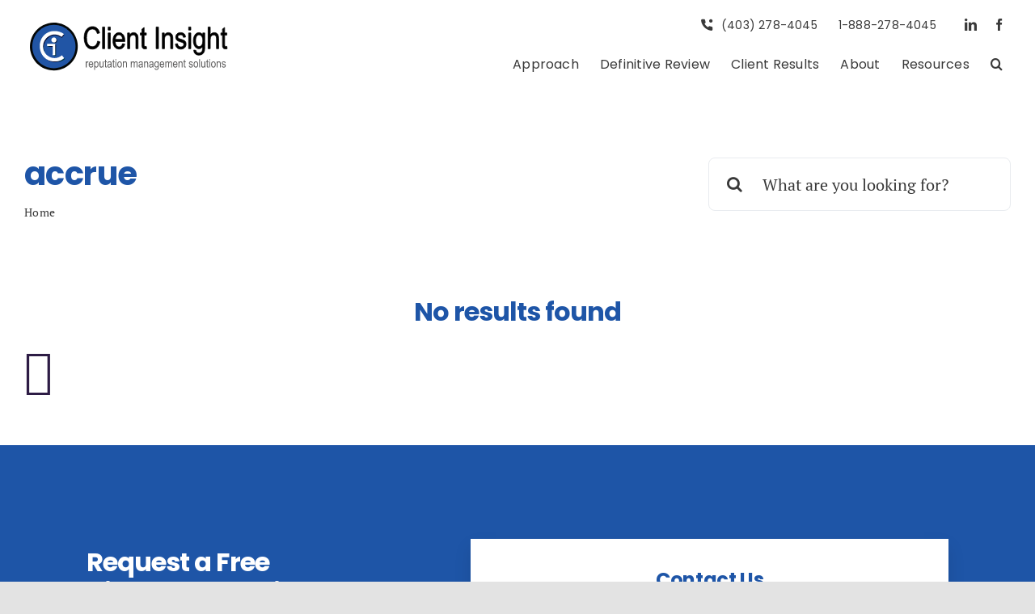

--- FILE ---
content_type: image/svg+xml
request_url: https://clientinsight.ca/wp-content/uploads/2022/05/logo-vector-client-insight.svg
body_size: 12072
content:
<svg width="260" height="69" viewBox="0 0 260 69" fill="none" xmlns="http://www.w3.org/2000/svg">
<g clip-path="url(#clip0_1_2)">
<path d="M44.0152 63.2321C59.826 59.1696 69.3499 43.0591 65.2874 27.2483C61.225 11.4375 45.1145 1.91362 29.3037 5.97609C13.4929 10.0386 3.96897 26.149 8.03144 41.9598C12.0939 57.7706 28.2044 67.2945 44.0152 63.2321Z" fill="#040707"/>
<path d="M36.66 61.4489C51.4275 61.4489 63.3989 49.4285 63.3989 34.6005C63.3989 19.7726 51.4275 7.75211 36.66 7.75211C21.8925 7.75211 9.92105 19.7726 9.92105 34.6005C9.92105 49.4285 21.8925 61.4489 36.66 61.4489Z" fill="#2155A5"/>
<path d="M46.5126 23.8584C44.4121 22.5995 41.4974 21.4431 40.9295 21.2653C40.9295 21.2653 39.7595 20.9505 39.4174 20.8821C33.7521 19.7531 29.1611 24.3168 28.7847 24.6931C26.4174 27.081 25.2884 29.64 25.2884 29.64C21.9632 37.3784 26.5268 43.68 26.5268 43.68C21.3884 39.7937 23.2358 30.3105 23.2837 30.1395C27.6558 14.4437 48.1411 19.1921 48.1411 19.1921L49.6805 20.1089L46.5195 23.8584H46.5126Z" fill="url(#paint0_linear_1_2)"/>
<path d="M50.31 50.1321C50.0021 49.7079 49.5847 49.3042 49.2768 48.88C47.97 49.9953 46.1979 51.2474 43.8031 52.0958C36.4205 54.7232 29.4005 51.2884 27.7926 50.4468C27.7584 50.4263 32.7463 55.7016 43.4132 53.4711C44.2821 53.259 45.281 52.9442 46.3484 52.4789C47.9974 51.7605 49.3521 50.8779 50.31 50.1321Z" fill="url(#paint1_linear_1_2)"/>
<path d="M35.2984 34.9016V33.9505H29.4621L29.4484 34.9016H35.2984Z" fill="url(#paint2_linear_1_2)"/>
<path d="M38.3568 32.3358H39.3353V46.1774H36.4V45.1442L36.9337 32.3358H38.3568Z" fill="url(#paint3_linear_1_2)"/>
<path d="M28.2784 33.9505V31.1931H38.3568V45.1442H35.1137L35.2984 33.9505H28.2784Z" fill="white"/>
<path d="M40.8679 27.2726C40.8679 28.99 39.4721 30.3858 37.7547 30.3858C36.0374 30.3858 34.6416 28.99 34.6416 27.2726C34.6416 25.5553 36.0374 24.1595 37.7547 24.1595C39.4721 24.1595 40.8679 25.5553 40.8679 27.2726Z" fill="#152B4F"/>
<path d="M39.8074 26.5063C39.8074 28.2442 38.3979 29.6537 36.66 29.6537C34.9221 29.6537 33.5126 28.2442 33.5126 26.5063C33.5126 24.7684 34.9221 23.3589 36.66 23.3589C38.3979 23.3589 39.8074 24.7684 39.8074 26.5063Z" fill="white"/>
<path d="M35.5584 15.4632C40.7653 15.0116 45.63 16.5032 49.0784 19.1237L49.0921 19.1374L49.0784 19.151C49.0784 19.151 48.2026 20.2526 46.2253 22.6268C46.1979 22.6132 46.15 22.5789 46.1295 22.5653C45.4384 22.0863 40.6147 18.7747 35.0931 19.9037C27.5805 21.4363 24.6521 28.2305 24.6521 28.2305C23.9542 29.7495 23.2768 31.6995 23.3384 34.1284C23.3589 35.1 23.3042 36.1058 23.5437 37.2279C23.5437 37.2279 23.6531 38.2542 24.31 39.9032C24.31 39.9032 26.2737 43.8168 27.6626 44.9047C28.0321 45.1989 28.381 45.5 28.7368 45.7668C38.4937 53.0674 46.5468 45.37 46.5468 45.37L49.2974 48.88C49.2974 48.88 49.2495 48.9279 49.2289 48.9484C49.2289 48.9484 45.0621 53.6695 36.2837 53.0195C35.9074 52.9921 35.1137 52.9168 35.1137 52.9168C34.1695 52.8142 33.1158 52.6021 31.761 52.2395C31.761 52.2395 30.7689 51.9453 29.8042 51.5142C25.8426 49.7558 23.3521 46.711 22.271 44.9321C22.271 44.9321 16.0653 36.3316 21.1421 25.1516C21.4842 24.3989 22.7431 22.5447 23.2974 21.9221C25.5553 19.37 26.7458 18.6858 27.7926 18.0153C29.6126 16.8453 32.2331 15.7505 35.5789 15.4632H35.5584Z" fill="white"/>
<path d="M90.6708 27.879L93.6108 28.7794C92.9616 31.8051 91.8223 34.0652 90.1931 35.5597C88.5761 37.0419 86.6039 37.7831 84.2764 37.7831C82.2307 37.7831 80.479 37.2869 79.0212 36.2947C77.5757 35.2902 76.3875 33.6855 75.4565 31.4805C74.5378 29.2755 74.0784 26.6724 74.0784 23.6712C74.0784 20.7067 74.5378 18.2016 75.4565 16.1559C76.3875 14.0979 77.6431 12.5483 79.2233 11.5071C80.8036 10.4536 82.5676 9.92686 84.5153 9.92686C86.6468 9.92686 88.4781 10.5945 90.0093 11.9297C91.5406 13.2527 92.6124 15.2004 93.2249 17.7729L90.3585 18.5998C89.3785 14.8513 87.4124 12.9771 84.4602 12.9771C82.9902 12.9771 81.7162 13.3568 80.6382 14.1163C79.5602 14.8636 78.6966 16.0334 78.0474 17.6259C77.4104 19.2184 77.0919 21.2335 77.0919 23.6712C77.0919 27.3584 77.7411 30.1269 79.0396 31.9766C80.3381 33.8141 82.0653 34.7328 84.2213 34.7328C85.8138 34.7328 87.1858 34.1693 88.3372 33.0424C89.501 31.9031 90.2788 30.182 90.6708 27.879Z" fill="black"/>
<path d="M96.7896 37.3237V10.3862H99.4907V37.3237H96.7896Z" fill="black"/>
<path d="M103.735 14.1898V10.3862H106.436V14.1898H103.735ZM103.735 37.3237V17.8097H106.436V37.3237H103.735Z" fill="black"/>
<path d="M121.559 31.0395L124.352 31.4621C123.886 33.5446 123.041 35.1187 121.816 36.1844C120.603 37.2379 119.097 37.7647 117.296 37.7647C115.03 37.7647 113.192 36.9072 111.783 35.1922C110.387 33.465 109.689 30.9783 109.689 27.732C109.689 24.3633 110.393 21.797 111.802 20.033C113.223 18.2568 115.017 17.3687 117.186 17.3687C119.256 17.3687 120.983 18.2384 122.367 19.9779C123.752 21.7174 124.444 24.2347 124.444 27.5299L124.425 28.4119H112.482C112.592 30.6046 113.1 32.2584 114.007 33.3731C114.913 34.4878 116.016 35.0452 117.314 35.0452C119.348 35.0452 120.763 33.71 121.559 31.0395ZM112.647 25.6924H121.577C121.455 24.002 121.093 22.7402 120.493 21.9072C119.623 20.6945 118.515 20.0881 117.167 20.0881C115.955 20.0881 114.919 20.5965 114.062 21.6132C113.204 22.6177 112.733 23.9775 112.647 25.6924Z" fill="black"/>
<path d="M127.77 37.3237V17.8097H130.213V20.5842C130.801 19.5063 131.518 18.7039 132.363 18.1771C133.221 17.6382 134.201 17.3687 135.303 17.3687C136.161 17.3687 136.951 17.5402 137.674 17.8832C138.409 18.2139 138.997 18.6549 139.438 19.2061C139.891 19.7451 140.228 20.4495 140.448 21.3192C140.669 22.189 140.779 23.5242 140.779 25.3249V37.3237H138.059V25.4536C138.059 24.0203 137.937 22.973 137.692 22.3115C137.447 21.65 137.061 21.1416 136.534 20.7864C136.02 20.4189 135.42 20.2351 134.734 20.2351C133.435 20.2351 132.4 20.719 131.628 21.6867C130.857 22.6545 130.471 24.3143 130.471 26.6663V37.3237H127.77Z" fill="black"/>
<path d="M150.977 34.3653L151.344 37.2869C150.597 37.4829 149.923 37.5809 149.323 37.5809C148.38 37.5809 147.62 37.3972 147.045 37.0297C146.469 36.6499 146.071 36.1354 145.85 35.4862C145.642 34.837 145.538 33.5446 145.538 31.6091V20.3821H143.553V17.8097H145.538V12.9771L148.239 10.9926V17.8097H150.977V20.3821H148.239V31.7929C148.239 32.8464 148.319 33.5262 148.478 33.8325C148.711 34.2735 149.146 34.494 149.783 34.494C150.089 34.494 150.487 34.4511 150.977 34.3653Z" fill="black"/>
<path d="M163.086 37.3237V10.3862H166.007V37.3237H163.086Z" fill="black"/>
<path d="M170.73 37.3237V17.8097H173.174V20.5842C173.762 19.5063 174.478 18.7039 175.324 18.1771C176.181 17.6382 177.161 17.3687 178.263 17.3687C179.121 17.3687 179.911 17.5402 180.634 17.8832C181.369 18.2139 181.957 18.6549 182.398 19.2061C182.851 19.7451 183.188 20.4495 183.408 21.3192C183.629 22.189 183.739 23.5242 183.739 25.3249V37.3237H181.02V25.4536C181.02 24.0203 180.897 22.973 180.652 22.3115C180.407 21.65 180.021 21.1416 179.495 20.7864C178.98 20.4189 178.38 20.2351 177.694 20.2351C176.395 20.2351 175.36 20.719 174.589 21.6867C173.817 22.6545 173.431 24.3143 173.431 26.6663V37.3237H170.73Z" fill="black"/>
<path d="M186.863 31.4989L189.546 30.9844C189.705 32.3564 190.14 33.3792 190.85 34.053C191.561 34.7145 192.504 35.0452 193.68 35.0452C194.856 35.0452 195.762 34.7573 196.399 34.1816C197.049 33.5936 197.373 32.8525 197.373 31.9582C197.373 31.1865 197.098 30.5863 196.546 30.1575C196.167 29.8635 195.248 29.496 193.79 29.055C191.683 28.4058 190.274 27.8545 189.564 27.4013C188.853 26.948 188.302 26.3417 187.91 25.5822C187.518 24.8227 187.322 23.9591 187.322 22.9913C187.322 21.3254 187.855 19.9718 188.921 18.9305C189.987 17.8893 191.463 17.3687 193.349 17.3687C194.537 17.3687 195.579 17.583 196.473 18.0118C197.379 18.4405 198.072 19.0163 198.549 19.739C199.027 20.4617 199.358 21.4969 199.541 22.8443L196.896 23.2853C196.651 21.1539 195.493 20.0881 193.423 20.0881C192.247 20.0881 191.371 20.327 190.795 20.8047C190.219 21.2702 189.931 21.8705 189.931 22.6055C189.931 23.3282 190.207 23.8978 190.758 24.3143C191.089 24.5593 192.069 24.9513 193.698 25.4903C195.94 26.2131 197.392 26.7888 198.053 27.2175C198.715 27.634 199.229 28.2098 199.597 28.9448C199.964 29.6675 200.148 30.5311 200.148 31.5356C200.148 33.3976 199.554 34.9043 198.366 36.0558C197.19 37.2073 195.579 37.7831 193.533 37.7831C189.699 37.7831 187.475 35.6883 186.863 31.4989Z" fill="black"/>
<path d="M203.327 14.1898V10.3862H206.028V14.1898H203.327ZM203.327 37.3237V17.8097H206.028V37.3237H203.327Z" fill="black"/>
<path d="M209.684 38.9407L212.33 39.4184C212.453 40.4596 212.82 41.2314 213.433 41.7336C214.045 42.2481 214.897 42.5054 215.987 42.5054C217.175 42.5054 218.118 42.2175 218.817 41.6418C219.527 41.0783 220.011 40.233 220.268 39.106C220.428 38.42 220.507 36.9746 220.507 34.7696C219.919 35.6148 219.258 36.2518 218.523 36.6806C217.788 37.1093 216.973 37.3237 216.079 37.3237C214.168 37.3237 212.581 36.5152 211.32 34.8982C209.874 33.0362 209.152 30.5434 209.152 27.4197C209.152 25.3249 209.47 23.4936 210.107 21.9256C210.744 20.3576 211.577 19.2061 212.606 18.4711C213.647 17.7362 214.811 17.3687 216.097 17.3687C217.04 17.3687 217.898 17.6014 218.67 18.0669C219.454 18.5324 220.146 19.2306 220.746 20.1616V17.8097H223.245V34.6777C223.245 37.6789 223 39.8165 222.51 41.0905C222.02 42.3767 221.218 43.3874 220.103 44.1224C218.988 44.8696 217.647 45.2432 216.079 45.2432C214.009 45.2432 212.416 44.6858 211.301 43.5711C210.187 42.4564 209.648 40.9129 209.684 38.9407ZM211.944 27.2175C211.944 29.7778 212.367 31.6459 213.212 32.8219C214.058 33.9978 215.093 34.5858 216.318 34.5858C217.543 34.5858 218.584 34.0101 219.441 32.8586C220.299 31.7071 220.728 29.8758 220.728 27.3645C220.728 24.9146 220.287 23.0955 219.405 21.9072C218.523 20.7067 217.451 20.1065 216.189 20.1065C215.062 20.1065 214.07 20.7067 213.212 21.9072C212.367 23.0955 211.944 24.8656 211.944 27.2175Z" fill="black"/>
<path d="M227.361 37.3237V10.3862H230.062V20.0514C230.699 19.1571 231.416 18.4895 232.212 18.0485C233.02 17.5953 233.908 17.3687 234.876 17.3687C236.579 17.3687 237.92 17.9138 238.9 19.004C239.893 20.082 240.389 22.0665 240.389 24.9574V37.3237H237.688V24.9574C237.688 23.267 237.387 22.0542 236.787 21.3192C236.187 20.5842 235.36 20.2167 234.307 20.2167C233.131 20.2167 232.126 20.6884 231.293 21.6316C230.472 22.5748 230.062 24.247 230.062 26.6479V37.3237H227.361Z" fill="black"/>
<path d="M250.568 34.3653L250.936 37.2869C250.189 37.4829 249.515 37.5809 248.915 37.5809C247.971 37.5809 247.212 37.3972 246.636 37.0297C246.06 36.6499 245.662 36.1354 245.442 35.4862C245.233 34.837 245.129 33.5446 245.129 31.6091V20.3821H243.145V17.8097H245.129V12.9771L247.83 10.9926V17.8097H250.568V20.3821H247.83V31.7929C247.83 32.8464 247.91 33.5262 248.069 33.8325C248.302 34.2735 248.737 34.494 249.374 34.494C249.68 34.494 250.078 34.4511 250.568 34.3653Z" fill="black"/>
<path d="M90.6708 27.879L93.6108 28.7794C92.9616 31.8051 91.8223 34.0652 90.1931 35.5597C88.5761 37.0419 86.6039 37.7831 84.2764 37.7831C82.2307 37.7831 80.479 37.2869 79.0212 36.2947C77.5757 35.2902 76.3875 33.6855 75.4565 31.4805C74.5378 29.2755 74.0784 26.6724 74.0784 23.6712C74.0784 20.7067 74.5378 18.2016 75.4565 16.1559C76.3875 14.0979 77.6431 12.5483 79.2233 11.5071C80.8036 10.4536 82.5676 9.92686 84.5153 9.92686C86.6468 9.92686 88.4781 10.5945 90.0093 11.9297C91.5406 13.2527 92.6124 15.2004 93.2249 17.7729L90.3585 18.5998C89.3785 14.8513 87.4124 12.9771 84.4602 12.9771C82.9902 12.9771 81.7162 13.3568 80.6382 14.1163C79.5602 14.8636 78.6966 16.0334 78.0474 17.6259C77.4104 19.2184 77.0919 21.2335 77.0919 23.6712C77.0919 27.3584 77.7411 30.1269 79.0396 31.9766C80.3381 33.8141 82.0653 34.7328 84.2213 34.7328C85.8138 34.7328 87.1858 34.1693 88.3372 33.0424C89.501 31.9031 90.2788 30.182 90.6708 27.879Z" stroke="black" stroke-width="0.75" stroke-miterlimit="10"/>
<path d="M96.7896 37.3237V10.3862H99.4907V37.3237H96.7896Z" stroke="black" stroke-width="0.75" stroke-miterlimit="10"/>
<path d="M103.735 14.1898V10.3862H106.436V14.1898H103.735ZM103.735 37.3237V17.8097H106.436V37.3237H103.735Z" stroke="black" stroke-width="0.75" stroke-miterlimit="10"/>
<path d="M121.559 31.0395L124.352 31.4621C123.886 33.5446 123.041 35.1187 121.816 36.1844C120.603 37.2379 119.097 37.7647 117.296 37.7647C115.03 37.7647 113.192 36.9072 111.783 35.1922C110.387 33.465 109.689 30.9783 109.689 27.732C109.689 24.3633 110.393 21.797 111.802 20.033C113.223 18.2568 115.017 17.3687 117.186 17.3687C119.256 17.3687 120.983 18.2384 122.367 19.9779C123.752 21.7174 124.444 24.2347 124.444 27.5299L124.425 28.4119H112.482C112.592 30.6046 113.1 32.2584 114.007 33.3731C114.913 34.4878 116.016 35.0452 117.314 35.0452C119.348 35.0452 120.763 33.71 121.559 31.0395ZM112.647 25.6924H121.577C121.455 24.002 121.093 22.7402 120.493 21.9072C119.623 20.6945 118.515 20.0881 117.167 20.0881C115.955 20.0881 114.919 20.5965 114.062 21.6132C113.204 22.6177 112.733 23.9775 112.647 25.6924Z" stroke="black" stroke-width="0.75" stroke-miterlimit="10"/>
<path d="M127.77 37.3237V17.8097H130.213V20.5842C130.801 19.5063 131.518 18.7039 132.363 18.1771C133.221 17.6382 134.201 17.3687 135.303 17.3687C136.161 17.3687 136.951 17.5402 137.674 17.8832C138.409 18.2139 138.997 18.6549 139.438 19.2061C139.891 19.7451 140.228 20.4495 140.448 21.3192C140.669 22.189 140.779 23.5242 140.779 25.3249V37.3237H138.059V25.4536C138.059 24.0203 137.937 22.973 137.692 22.3115C137.447 21.65 137.061 21.1416 136.534 20.7864C136.02 20.4189 135.42 20.2351 134.734 20.2351C133.435 20.2351 132.4 20.719 131.628 21.6867C130.857 22.6545 130.471 24.3143 130.471 26.6663V37.3237H127.77Z" stroke="black" stroke-width="0.75" stroke-miterlimit="10"/>
<path d="M150.977 34.3653L151.344 37.2869C150.597 37.4829 149.923 37.5809 149.323 37.5809C148.38 37.5809 147.62 37.3972 147.045 37.0297C146.469 36.6499 146.071 36.1354 145.85 35.4862C145.642 34.837 145.538 33.5446 145.538 31.6091V20.3821H143.553V17.8097H145.538V12.9771L148.239 10.9926V17.8097H150.977V20.3821H148.239V31.7929C148.239 32.8464 148.319 33.5262 148.478 33.8325C148.711 34.2735 149.146 34.494 149.783 34.494C150.089 34.494 150.487 34.4511 150.977 34.3653Z" stroke="black" stroke-width="0.75" stroke-miterlimit="10"/>
<path d="M163.086 37.3237V10.3862H166.007V37.3237H163.086Z" stroke="black" stroke-width="0.75" stroke-miterlimit="10"/>
<path d="M170.73 37.3237V17.8097H173.174V20.5842C173.762 19.5063 174.478 18.7039 175.324 18.1771C176.181 17.6382 177.161 17.3687 178.263 17.3687C179.121 17.3687 179.911 17.5402 180.634 17.8832C181.369 18.2139 181.957 18.6549 182.398 19.2061C182.851 19.7451 183.188 20.4495 183.408 21.3192C183.629 22.189 183.739 23.5242 183.739 25.3249V37.3237H181.02V25.4536C181.02 24.0203 180.897 22.973 180.652 22.3115C180.407 21.65 180.021 21.1416 179.495 20.7864C178.98 20.4189 178.38 20.2351 177.694 20.2351C176.395 20.2351 175.36 20.719 174.589 21.6867C173.817 22.6545 173.431 24.3143 173.431 26.6663V37.3237H170.73Z" stroke="black" stroke-width="0.75" stroke-miterlimit="10"/>
<path d="M186.863 31.4989L189.546 30.9844C189.705 32.3564 190.14 33.3792 190.85 34.053C191.561 34.7145 192.504 35.0452 193.68 35.0452C194.856 35.0452 195.762 34.7573 196.399 34.1816C197.049 33.5936 197.373 32.8525 197.373 31.9582C197.373 31.1865 197.098 30.5863 196.546 30.1575C196.167 29.8635 195.248 29.496 193.79 29.055C191.683 28.4058 190.274 27.8545 189.564 27.4013C188.853 26.948 188.302 26.3417 187.91 25.5822C187.518 24.8227 187.322 23.9591 187.322 22.9913C187.322 21.3254 187.855 19.9718 188.921 18.9305C189.987 17.8893 191.463 17.3687 193.349 17.3687C194.537 17.3687 195.579 17.583 196.473 18.0118C197.379 18.4405 198.072 19.0163 198.549 19.739C199.027 20.4617 199.358 21.4969 199.541 22.8443L196.896 23.2853C196.651 21.1539 195.493 20.0881 193.423 20.0881C192.247 20.0881 191.371 20.327 190.795 20.8047C190.219 21.2702 189.931 21.8705 189.931 22.6055C189.931 23.3282 190.207 23.8978 190.758 24.3143C191.089 24.5593 192.069 24.9513 193.698 25.4903C195.94 26.2131 197.392 26.7888 198.053 27.2175C198.715 27.634 199.229 28.2098 199.597 28.9448C199.964 29.6675 200.148 30.5311 200.148 31.5356C200.148 33.3976 199.554 34.9043 198.366 36.0558C197.19 37.2073 195.579 37.7831 193.533 37.7831C189.699 37.7831 187.475 35.6883 186.863 31.4989Z" stroke="black" stroke-width="0.75" stroke-miterlimit="10"/>
<path d="M203.327 14.1898V10.3862H206.028V14.1898H203.327ZM203.327 37.3237V17.8097H206.028V37.3237H203.327Z" stroke="black" stroke-width="0.75" stroke-miterlimit="10"/>
<path d="M209.684 38.9407L212.33 39.4184C212.453 40.4596 212.82 41.2314 213.433 41.7336C214.045 42.2481 214.897 42.5054 215.987 42.5054C217.175 42.5054 218.118 42.2175 218.817 41.6418C219.527 41.0783 220.011 40.233 220.268 39.106C220.428 38.42 220.507 36.9746 220.507 34.7696C219.919 35.6148 219.258 36.2518 218.523 36.6806C217.788 37.1093 216.973 37.3237 216.079 37.3237C214.168 37.3237 212.581 36.5152 211.32 34.8982C209.874 33.0362 209.152 30.5434 209.152 27.4197C209.152 25.3249 209.47 23.4936 210.107 21.9256C210.744 20.3576 211.577 19.2061 212.606 18.4711C213.647 17.7362 214.811 17.3687 216.097 17.3687C217.04 17.3687 217.898 17.6014 218.67 18.0669C219.454 18.5324 220.146 19.2306 220.746 20.1616V17.8097H223.245V34.6777C223.245 37.6789 223 39.8165 222.51 41.0905C222.02 42.3767 221.218 43.3874 220.103 44.1224C218.988 44.8696 217.647 45.2432 216.079 45.2432C214.009 45.2432 212.416 44.6858 211.301 43.5711C210.187 42.4564 209.648 40.9129 209.684 38.9407ZM211.944 27.2175C211.944 29.7778 212.367 31.6459 213.212 32.8219C214.058 33.9978 215.093 34.5858 216.318 34.5858C217.543 34.5858 218.584 34.0101 219.441 32.8586C220.299 31.7071 220.728 29.8758 220.728 27.3645C220.728 24.9146 220.287 23.0955 219.405 21.9072C218.523 20.7067 217.451 20.1065 216.189 20.1065C215.062 20.1065 214.07 20.7067 213.212 21.9072C212.367 23.0955 211.944 24.8656 211.944 27.2175Z" stroke="black" stroke-width="0.75" stroke-miterlimit="10"/>
<path d="M227.361 37.3237V10.3862H230.062V20.0514C230.699 19.1571 231.416 18.4895 232.212 18.0485C233.02 17.5953 233.908 17.3687 234.876 17.3687C236.579 17.3687 237.92 17.9138 238.9 19.004C239.893 20.082 240.389 22.0665 240.389 24.9574V37.3237H237.688V24.9574C237.688 23.267 237.387 22.0542 236.787 21.3192C236.187 20.5842 235.36 20.2167 234.307 20.2167C233.131 20.2167 232.126 20.6884 231.293 21.6316C230.472 22.5748 230.062 24.247 230.062 26.6479V37.3237H227.361Z" stroke="black" stroke-width="0.75" stroke-miterlimit="10"/>
<path d="M250.568 34.3653L250.936 37.2869C250.189 37.4829 249.515 37.5809 248.915 37.5809C247.971 37.5809 247.212 37.3972 246.636 37.0297C246.06 36.6499 245.662 36.1354 245.442 35.4862C245.233 34.837 245.129 33.5446 245.129 31.6091V20.3821H243.145V17.8097H245.129V12.9771L247.83 10.9926V17.8097H250.568V20.3821H247.83V31.7929C247.83 32.8464 247.91 33.5262 248.069 33.8325C248.302 34.2735 248.737 34.494 249.374 34.494C249.68 34.494 250.078 34.4511 250.568 34.3653Z" stroke="black" stroke-width="0.75" stroke-miterlimit="10"/>
<path d="M76.103 60.5389V53.0881H77.0361V54.2177C77.2746 53.6938 77.4921 53.3477 77.6885 53.1793C77.8897 53.0063 78.1142 52.9198 78.3621 52.9198C78.7082 52.9198 79.0613 53.0554 79.4215 53.3267L79.0707 54.4983C78.8134 54.3159 78.5632 54.2247 78.32 54.2247C78.1001 54.2247 77.899 54.3019 77.7166 54.4562C77.5342 54.6106 77.4056 54.8257 77.3307 55.1017C77.1998 55.5834 77.1343 56.0956 77.1343 56.6381V60.5389H76.103Z" fill="#5E5D5D"/>
<path d="M84.2133 58.1395L85.2797 58.3009C85.1019 59.096 84.7792 59.697 84.3115 60.104C83.8484 60.5062 83.2731 60.7073 82.5856 60.7073C81.7203 60.7073 81.0187 60.3799 80.4808 59.7251C79.9476 59.0656 79.681 58.1161 79.681 56.8767C79.681 55.5904 79.95 54.6106 80.4879 53.937C81.0304 53.2589 81.7156 52.9198 82.5435 52.9198C83.3339 52.9198 83.9934 53.2518 84.522 53.916C85.0505 54.5802 85.3148 55.5413 85.3148 56.7995L85.3077 57.1363H80.7474C80.7895 57.9735 80.9836 58.6049 81.3298 59.0305C81.6759 59.4562 82.0968 59.669 82.5926 59.669C83.369 59.669 83.9092 59.1592 84.2133 58.1395ZM80.8106 56.0979H84.2203C84.1735 55.4525 84.0355 54.9707 83.8063 54.6527C83.4743 54.1896 83.051 53.9581 82.5365 53.9581C82.0734 53.9581 81.6782 54.1522 81.3508 54.5404C81.0234 54.9239 80.8433 55.4431 80.8106 56.0979Z" fill="#5E5D5D"/>
<path d="M86.5846 63.3944V53.0881H87.5318V54.0563C87.7656 53.6541 88.0252 53.3641 88.3105 53.1864C88.5958 53.0086 88.9232 52.9198 89.2927 52.9198C89.7745 52.9198 90.2095 53.0624 90.5977 53.3477C90.9859 53.633 91.2969 54.068 91.5308 54.6527C91.7693 55.2326 91.8886 55.9319 91.8886 56.7504C91.8886 58.0179 91.622 58.9955 91.0888 59.683C90.5603 60.3659 89.9382 60.7073 89.2226 60.7073C88.9045 60.7073 88.6075 60.6255 88.3316 60.4618C88.0556 60.2981 87.8171 60.0665 87.6159 59.7672V63.3944H86.5846ZM87.5177 56.8556C87.5177 57.8191 87.6791 58.5301 88.0018 58.9884C88.3245 59.4421 88.7151 59.669 89.1735 59.669C89.6131 59.669 89.999 59.4328 90.3311 58.9604C90.6632 58.488 90.8292 57.7583 90.8292 56.7714C90.8292 55.7986 90.6678 55.0783 90.3451 54.6106C90.0224 54.1428 89.6295 53.909 89.1664 53.909C88.7502 53.909 88.3713 54.1616 88.0299 54.6667C87.6884 55.1672 87.5177 55.8968 87.5177 56.8556Z" fill="#5E5D5D"/>
<path d="M97.1434 60.5389V59.4445C96.9049 59.8654 96.6243 60.1811 96.3015 60.3916C95.9788 60.6021 95.614 60.7073 95.2071 60.7073C94.7253 60.7073 94.3137 60.5787 93.9723 60.3215C93.6309 60.0595 93.4017 59.7298 93.2847 59.3322C93.1725 58.9347 93.1164 58.3921 93.1164 57.7046V53.0881H94.1477V57.2205C94.1477 57.9875 94.1851 58.502 94.2599 58.7639C94.3394 59.0212 94.4821 59.2293 94.6879 59.3884C94.8984 59.5427 95.1369 59.6199 95.4035 59.6199C95.8993 59.6199 96.3062 59.4164 96.6243 59.0095C96.8955 58.6587 97.0312 58.0156 97.0312 57.0801V53.0881H98.0695V60.5389H97.1434Z" fill="#5E5D5D"/>
<path d="M101.998 59.4094L102.139 60.5249C101.853 60.5998 101.596 60.6372 101.367 60.6372C101.007 60.6372 100.717 60.567 100.497 60.4267C100.277 60.2817 100.125 60.0853 100.041 59.8374C99.9615 59.5895 99.9217 59.096 99.9217 58.357V54.0704H99.164V53.0881H99.9217V51.243L100.953 50.4853V53.0881H101.998V54.0704H100.953V58.4272C100.953 58.8294 100.983 59.089 101.044 59.2059C101.133 59.3743 101.299 59.4585 101.542 59.4585C101.659 59.4585 101.811 59.4421 101.998 59.4094Z" fill="#5E5D5D"/>
<path d="M106.959 59.6199C106.612 59.98 106.252 60.2513 105.878 60.4337C105.504 60.6161 105.116 60.7073 104.714 60.7073C104.077 60.7073 103.57 60.5156 103.191 60.132C102.812 59.7485 102.623 59.2317 102.623 58.5815C102.623 58.1512 102.712 57.77 102.889 57.4379C103.067 57.1059 103.31 56.8463 103.619 56.6592C103.928 56.4721 104.395 56.3341 105.022 56.2453C105.864 56.1237 106.482 55.9787 106.874 55.8103L106.881 55.4875C106.881 54.9777 106.79 54.6199 106.608 54.4141C106.351 54.1148 105.955 53.9651 105.422 53.9651C104.94 53.9651 104.58 54.0657 104.342 54.2668C104.103 54.4632 103.928 54.8351 103.815 55.3823L102.798 55.2139C102.943 54.4141 103.236 53.8318 103.675 53.467C104.12 53.1022 104.753 52.9198 105.576 52.9198C106.217 52.9198 106.72 53.0414 107.085 53.2846C107.45 53.5231 107.679 53.8201 107.772 54.1756C107.871 54.5311 107.92 55.0502 107.92 55.7331V57.4169C107.92 58.5956 107.941 59.3392 107.983 59.6479C108.03 59.952 108.119 60.249 108.25 60.5389H107.169C107.061 60.2817 106.991 59.9753 106.959 59.6199ZM106.874 56.7995C106.496 56.9866 105.932 57.1456 105.184 57.2766C104.749 57.3514 104.445 57.4379 104.272 57.5362C104.098 57.6297 103.963 57.7654 103.865 57.9431C103.771 58.1161 103.724 58.3173 103.724 58.5465C103.724 58.9019 103.834 59.1872 104.054 59.4024C104.274 59.6129 104.578 59.7181 104.966 59.7181C105.336 59.7181 105.67 59.6222 105.969 59.4304C106.273 59.2387 106.5 58.9838 106.65 58.6657C106.8 58.343 106.874 57.8753 106.874 57.2626V56.7995Z" fill="#5E5D5D"/>
<path d="M111.835 59.4094L111.975 60.5249C111.69 60.5998 111.432 60.6372 111.203 60.6372C110.843 60.6372 110.553 60.567 110.333 60.4267C110.113 60.2817 109.961 60.0853 109.877 59.8374C109.798 59.5895 109.758 59.096 109.758 58.357V54.0704H109V53.0881H109.758V51.243L110.789 50.4853V53.0881H111.835V54.0704H110.789V58.4272C110.789 58.8294 110.82 59.089 110.88 59.2059C110.969 59.3743 111.135 59.4585 111.379 59.4585C111.495 59.4585 111.648 59.4421 111.835 59.4094Z" fill="#5E5D5D"/>
<path d="M112.81 51.706V50.2537H113.841V51.706H112.81ZM112.81 60.5389V53.0881H113.841V60.5389H112.81Z" fill="#5E5D5D"/>
<path d="M115.048 56.8135C115.048 55.5273 115.317 54.5568 115.855 53.902C116.397 53.2472 117.082 52.9198 117.91 52.9198C118.724 52.9198 119.405 53.2472 119.952 53.902C120.499 54.5568 120.773 55.5016 120.773 56.7364C120.773 58.0741 120.504 59.0703 119.966 59.7251C119.428 60.3799 118.743 60.7073 117.91 60.7073C117.092 60.7073 116.409 60.3799 115.862 59.7251C115.319 59.0656 115.048 58.0951 115.048 56.8135ZM116.107 56.8135C116.107 57.777 116.283 58.495 116.633 58.9674C116.984 59.4351 117.419 59.669 117.938 59.669C118.425 59.669 118.841 59.4328 119.187 58.9604C119.538 58.4833 119.713 57.7677 119.713 56.8135C119.713 55.8547 119.538 55.1414 119.187 54.6737C118.836 54.2013 118.401 53.9651 117.882 53.9651C117.391 53.9651 116.973 54.2013 116.626 54.6737C116.28 55.1461 116.107 55.8594 116.107 56.8135Z" fill="#5E5D5D"/>
<path d="M121.986 60.5389V53.0881H122.92V54.1475C123.144 53.7359 123.418 53.4296 123.74 53.2285C124.068 53.0227 124.442 52.9198 124.863 52.9198C125.19 52.9198 125.492 52.9852 125.768 53.1162C126.049 53.2425 126.273 53.4109 126.442 53.6213C126.615 53.8271 126.743 54.0961 126.827 54.4282C126.912 54.7602 126.954 55.2701 126.954 55.9576V60.5389H125.915V56.0067C125.915 55.4595 125.869 55.0596 125.775 54.807C125.682 54.5544 125.534 54.3603 125.333 54.2247C125.137 54.0844 124.907 54.0142 124.645 54.0142C124.15 54.0142 123.754 54.199 123.46 54.5685C123.165 54.938 123.018 55.5717 123.018 56.4698V60.5389H121.986Z" fill="#5E5D5D"/>
<path d="M131.837 60.5389V53.0881H132.763V54.1335C132.969 53.7453 133.233 53.4459 133.556 53.2355C133.878 53.025 134.231 52.9198 134.615 52.9198C135.045 52.9198 135.408 53.032 135.702 53.2565C136.002 53.4763 136.215 53.7991 136.341 54.2247C136.584 53.7897 136.862 53.4647 137.176 53.2495C137.494 53.0297 137.845 52.9198 138.228 52.9198C138.813 52.9198 139.274 53.1185 139.61 53.5161C139.947 53.9137 140.115 54.5498 140.115 55.4244V60.5389H139.084V55.8454C139.084 55.3122 139.044 54.9356 138.965 54.7158C138.89 54.4913 138.766 54.3182 138.593 54.1966C138.42 54.075 138.226 54.0142 138.011 54.0142C137.566 54.0142 137.204 54.192 136.923 54.5474C136.643 54.8982 136.502 55.4525 136.502 56.2102V60.5389H135.464V55.698C135.464 55.0806 135.368 54.6456 135.176 54.3931C134.989 54.1405 134.73 54.0142 134.398 54.0142C133.925 54.0142 133.551 54.206 133.275 54.5895C133.004 54.9684 132.868 55.6629 132.868 56.6732V60.5389H131.837Z" fill="#5E5D5D"/>
<path d="M145.63 59.6199C145.284 59.98 144.924 60.2513 144.549 60.4337C144.175 60.6161 143.787 60.7073 143.385 60.7073C142.749 60.7073 142.241 60.5156 141.862 60.132C141.483 59.7485 141.294 59.2317 141.294 58.5815C141.294 58.1512 141.383 57.77 141.561 57.4379C141.738 57.1059 141.982 56.8463 142.29 56.6592C142.599 56.4721 143.067 56.3341 143.693 56.2453C144.535 56.1237 145.153 55.9787 145.546 55.8103L145.553 55.4875C145.553 54.9777 145.461 54.6199 145.279 54.4141C145.022 54.1148 144.627 53.9651 144.093 53.9651C143.612 53.9651 143.251 54.0657 143.013 54.2668C142.774 54.4632 142.599 54.8351 142.487 55.3823L141.469 55.2139C141.614 54.4141 141.907 53.8318 142.346 53.467C142.791 53.1022 143.425 52.9198 144.248 52.9198C144.889 52.9198 145.391 53.0414 145.756 53.2846C146.121 53.5231 146.35 53.8201 146.444 54.1756C146.542 54.5311 146.591 55.0502 146.591 55.7331V57.4169C146.591 58.5956 146.612 59.3392 146.654 59.6479C146.701 59.952 146.79 60.249 146.921 60.5389H145.84C145.733 60.2817 145.663 59.9753 145.63 59.6199ZM145.546 56.7995C145.167 56.9866 144.603 57.1456 143.855 57.2766C143.42 57.3514 143.116 57.4379 142.943 57.5362C142.77 57.6297 142.634 57.7654 142.536 57.9431C142.442 58.1161 142.396 58.3173 142.396 58.5465C142.396 58.9019 142.505 59.1872 142.725 59.4024C142.945 59.6129 143.249 59.7181 143.637 59.7181C144.007 59.7181 144.341 59.6222 144.641 59.4304C144.945 59.2387 145.171 58.9838 145.321 58.6657C145.471 58.343 145.546 57.8753 145.546 57.2626V56.7995Z" fill="#5E5D5D"/>
<path d="M148.198 60.5389V53.0881H149.131V54.1475C149.355 53.7359 149.629 53.4296 149.952 53.2285C150.279 53.0227 150.653 52.9198 151.074 52.9198C151.402 52.9198 151.703 52.9852 151.979 53.1162C152.26 53.2425 152.484 53.4109 152.653 53.6213C152.826 53.8271 152.954 54.0961 153.039 54.4282C153.123 54.7602 153.165 55.2701 153.165 55.9576V60.5389H152.127V56.0067C152.127 55.4595 152.08 55.0596 151.986 54.807C151.893 54.5544 151.745 54.3603 151.544 54.2247C151.348 54.0844 151.119 54.0142 150.857 54.0142C150.361 54.0142 149.966 54.199 149.671 54.5685C149.376 54.938 149.229 55.5717 149.229 56.4698V60.5389H148.198Z" fill="#5E5D5D"/>
<path d="M158.735 59.6199C158.389 59.98 158.029 60.2513 157.655 60.4337C157.281 60.6161 156.893 60.7073 156.49 60.7073C155.854 60.7073 155.347 60.5156 154.968 60.132C154.589 59.7485 154.4 59.2317 154.4 58.5815C154.4 58.1512 154.489 57.77 154.666 57.4379C154.844 57.1059 155.087 56.8463 155.396 56.6592C155.705 56.4721 156.172 56.3341 156.799 56.2453C157.641 56.1237 158.258 55.9787 158.651 55.8103L158.658 55.4875C158.658 54.9777 158.567 54.6199 158.385 54.4141C158.127 54.1148 157.732 53.9651 157.199 53.9651C156.717 53.9651 156.357 54.0657 156.119 54.2668C155.88 54.4632 155.705 54.8351 155.592 55.3823L154.575 55.2139C154.72 54.4141 155.012 53.8318 155.452 53.467C155.896 53.1022 156.53 52.9198 157.353 52.9198C157.994 52.9198 158.497 53.0414 158.862 53.2846C159.227 53.5231 159.456 53.8201 159.549 54.1756C159.647 54.5311 159.697 55.0502 159.697 55.7331V57.4169C159.697 58.5956 159.718 59.3392 159.76 59.6479C159.807 59.952 159.895 60.249 160.026 60.5389H158.946C158.838 60.2817 158.768 59.9753 158.735 59.6199ZM158.651 56.7995C158.272 56.9866 157.709 57.1456 156.96 57.2766C156.525 57.3514 156.221 57.4379 156.048 57.5362C155.875 57.6297 155.74 57.7654 155.641 57.9431C155.548 58.1161 155.501 58.3173 155.501 58.5465C155.501 58.9019 155.611 59.1872 155.831 59.4024C156.051 59.6129 156.355 59.7181 156.743 59.7181C157.112 59.7181 157.447 59.6222 157.746 59.4304C158.05 59.2387 158.277 58.9838 158.427 58.6657C158.576 58.343 158.651 57.8753 158.651 57.2626V56.7995Z" fill="#5E5D5D"/>
<path d="M161.107 61.1563L162.117 61.3388C162.164 61.7363 162.304 62.031 162.538 62.2227C162.772 62.4192 163.097 62.5174 163.513 62.5174C163.967 62.5174 164.327 62.4075 164.594 62.1877C164.865 61.9725 165.05 61.6498 165.148 61.2195C165.209 60.9576 165.239 60.4056 165.239 59.5637C165.015 59.8865 164.762 60.1297 164.481 60.2934C164.201 60.4571 163.89 60.5389 163.548 60.5389C162.819 60.5389 162.213 60.2302 161.731 59.6129C161.179 58.9019 160.903 57.9501 160.903 56.7574C160.903 55.9576 161.025 55.2584 161.268 54.6597C161.511 54.061 161.829 53.6213 162.222 53.3407C162.62 53.0601 163.064 52.9198 163.555 52.9198C163.915 52.9198 164.243 53.0086 164.538 53.1864C164.837 53.3641 165.101 53.6307 165.33 53.9862V53.0881H166.284V59.5287C166.284 60.6746 166.191 61.4908 166.004 61.9772C165.817 62.4683 165.51 62.8542 165.085 63.1348C164.659 63.4201 164.147 63.5628 163.548 63.5628C162.758 63.5628 162.15 63.35 161.724 62.9243C161.299 62.4987 161.093 61.9094 161.107 61.1563ZM161.97 56.6802C161.97 57.6578 162.131 58.3711 162.454 58.8201C162.777 59.2691 163.172 59.4936 163.639 59.4936C164.107 59.4936 164.505 59.2738 164.832 58.8341C165.16 58.3944 165.323 57.6952 165.323 56.7364C165.323 55.8009 165.155 55.1064 164.818 54.6527C164.481 54.1943 164.072 53.9651 163.59 53.9651C163.16 53.9651 162.781 54.1943 162.454 54.6527C162.131 55.1064 161.97 55.7822 161.97 56.6802Z" fill="#5E5D5D"/>
<path d="M172.037 58.1395L173.104 58.3009C172.926 59.096 172.603 59.697 172.136 60.104C171.673 60.5062 171.097 60.7073 170.41 60.7073C169.544 60.7073 168.843 60.3799 168.305 59.7251C167.772 59.0656 167.505 58.1161 167.505 56.8767C167.505 55.5904 167.774 54.6106 168.312 53.937C168.855 53.2589 169.54 52.9198 170.368 52.9198C171.158 52.9198 171.818 53.2518 172.346 53.916C172.875 54.5802 173.139 55.5413 173.139 56.7995L173.132 57.1363H168.572C168.614 57.9735 168.808 58.6049 169.154 59.0305C169.5 59.4562 169.921 59.669 170.417 59.669C171.193 59.669 171.733 59.1592 172.037 58.1395ZM168.635 56.0979H172.044C171.998 55.4525 171.86 54.9707 171.631 54.6527C171.298 54.1896 170.875 53.9581 170.361 53.9581C169.898 53.9581 169.502 54.1522 169.175 54.5404C168.848 54.9239 168.667 55.4431 168.635 56.0979Z" fill="#5E5D5D"/>
<path d="M174.423 60.5389V53.0881H175.349V54.1335C175.555 53.7453 175.819 53.4459 176.142 53.2355C176.464 53.025 176.818 52.9198 177.201 52.9198C177.631 52.9198 177.994 53.032 178.289 53.2565C178.588 53.4763 178.801 53.7991 178.927 54.2247C179.17 53.7897 179.448 53.4647 179.762 53.2495C180.08 53.0297 180.431 52.9198 180.814 52.9198C181.399 52.9198 181.86 53.1185 182.196 53.5161C182.533 53.9137 182.701 54.5498 182.701 55.4244V60.5389H181.67V55.8454C181.67 55.3122 181.63 54.9356 181.551 54.7158C181.476 54.4913 181.352 54.3182 181.179 54.1966C181.006 54.075 180.812 54.0142 180.597 54.0142C180.152 54.0142 179.79 54.192 179.509 54.5474C179.229 54.8982 179.088 55.4525 179.088 56.2102V60.5389H178.05V55.698C178.05 55.0806 177.954 54.6456 177.762 54.3931C177.575 54.1405 177.316 54.0142 176.984 54.0142C176.511 54.0142 176.137 54.206 175.861 54.5895C175.59 54.9684 175.454 55.6629 175.454 56.6732V60.5389H174.423Z" fill="#5E5D5D"/>
<path d="M188.412 58.1395L189.479 58.3009C189.301 59.096 188.978 59.697 188.511 60.104C188.048 60.5062 187.472 60.7073 186.785 60.7073C185.919 60.7073 185.218 60.3799 184.68 59.7251C184.147 59.0656 183.88 58.1161 183.88 56.8767C183.88 55.5904 184.149 54.6106 184.687 53.937C185.23 53.2589 185.915 52.9198 186.743 52.9198C187.533 52.9198 188.193 53.2518 188.721 53.916C189.25 54.5802 189.514 55.5413 189.514 56.7995L189.507 57.1363H184.947C184.989 57.9735 185.183 58.6049 185.529 59.0305C185.875 59.4562 186.296 59.669 186.792 59.669C187.568 59.669 188.108 59.1592 188.412 58.1395ZM185.01 56.0979H188.419C188.373 55.4525 188.235 54.9707 188.005 54.6527C187.673 54.1896 187.25 53.9581 186.736 53.9581C186.273 53.9581 185.877 54.1522 185.55 54.5404C185.223 54.9239 185.042 55.4431 185.01 56.0979Z" fill="#5E5D5D"/>
<path d="M190.784 60.5389V53.0881H191.717V54.1475C191.941 53.7359 192.215 53.4296 192.538 53.2285C192.865 53.0227 193.239 52.9198 193.66 52.9198C193.988 52.9198 194.289 52.9852 194.565 53.1162C194.846 53.2425 195.07 53.4109 195.239 53.6213C195.412 53.8271 195.54 54.0961 195.625 54.4282C195.709 54.7602 195.751 55.2701 195.751 55.9576V60.5389H194.713V56.0067C194.713 55.4595 194.666 55.0596 194.572 54.807C194.479 54.5544 194.331 54.3603 194.13 54.2247C193.934 54.0844 193.705 54.0142 193.443 54.0142C192.947 54.0142 192.552 54.199 192.257 54.5685C191.962 54.938 191.815 55.5717 191.815 56.4698V60.5389H190.784Z" fill="#5E5D5D"/>
<path d="M199.645 59.4094L199.785 60.5249C199.5 60.5998 199.242 60.6372 199.013 60.6372C198.653 60.6372 198.363 60.567 198.143 60.4267C197.924 60.2817 197.772 60.0853 197.687 59.8374C197.608 59.5895 197.568 59.096 197.568 58.357V54.0704H196.81V53.0881H197.568V51.243L198.599 50.4853V53.0881H199.645V54.0704H198.599V58.4272C198.599 58.8294 198.63 59.089 198.691 59.2059C198.779 59.3743 198.945 59.4585 199.189 59.4585C199.306 59.4585 199.458 59.4421 199.645 59.4094Z" fill="#5E5D5D"/>
<path d="M203.51 58.3149L204.535 58.1185C204.596 58.6423 204.762 59.0329 205.033 59.2901C205.304 59.5427 205.664 59.669 206.113 59.669C206.562 59.669 206.908 59.5591 207.152 59.3392C207.4 59.1147 207.524 58.8318 207.524 58.4903C207.524 58.1957 207.418 57.9665 207.208 57.8028C207.063 57.6905 206.712 57.5502 206.155 57.3818C205.351 57.1339 204.813 56.9235 204.542 56.7504C204.271 56.5773 204.06 56.3458 203.91 56.0558C203.761 55.7658 203.686 55.4361 203.686 55.0666C203.686 54.4305 203.889 53.9137 204.296 53.5161C204.703 53.1185 205.267 52.9198 205.987 52.9198C206.441 52.9198 206.838 53.0016 207.18 53.1653C207.526 53.329 207.79 53.5488 207.973 53.8248C208.155 54.1008 208.281 54.496 208.351 55.0105L207.341 55.1789C207.248 54.365 206.806 53.9581 206.015 53.9581C205.566 53.9581 205.232 54.0493 205.012 54.2317C204.792 54.4094 204.682 54.6386 204.682 54.9193C204.682 55.1952 204.787 55.4127 204.998 55.5717C205.124 55.6653 205.498 55.815 206.12 56.0208C206.976 56.2967 207.531 56.5165 207.783 56.6802C208.036 56.8393 208.232 57.0591 208.372 57.3397C208.513 57.6157 208.583 57.9454 208.583 58.329C208.583 59.0399 208.356 59.6152 207.902 60.0549C207.453 60.4945 206.838 60.7143 206.057 60.7143C204.593 60.7143 203.744 59.9145 203.51 58.3149Z" fill="#5E5D5D"/>
<path d="M209.411 56.8135C209.411 55.5273 209.68 54.5568 210.218 53.902C210.76 53.2472 211.445 52.9198 212.273 52.9198C213.087 52.9198 213.768 53.2472 214.315 53.902C214.862 54.5568 215.136 55.5016 215.136 56.7364C215.136 58.0741 214.867 59.0703 214.329 59.7251C213.791 60.3799 213.106 60.7073 212.273 60.7073C211.455 60.7073 210.772 60.3799 210.225 59.7251C209.682 59.0656 209.411 58.0951 209.411 56.8135ZM210.47 56.8135C210.47 57.777 210.646 58.495 210.996 58.9674C211.347 59.4351 211.782 59.669 212.301 59.669C212.788 59.669 213.204 59.4328 213.55 58.9604C213.901 58.4833 214.076 57.7677 214.076 56.8135C214.076 55.8547 213.901 55.1414 213.55 54.6737C213.199 54.2013 212.764 53.9651 212.245 53.9651C211.754 53.9651 211.335 54.2013 210.989 54.6737C210.643 55.1461 210.47 55.8594 210.47 56.8135Z" fill="#5E5D5D"/>
<path d="M216.321 60.5389V50.2537H217.353V60.5389H216.321Z" fill="#5E5D5D"/>
<path d="M222.979 60.5389V59.4445C222.741 59.8654 222.46 60.1811 222.137 60.3916C221.815 60.6021 221.45 60.7073 221.043 60.7073C220.561 60.7073 220.15 60.5787 219.808 60.3215C219.467 60.0595 219.238 59.7298 219.121 59.3322C219.008 58.9347 218.952 58.3921 218.952 57.7046V53.0881H219.984V57.2205C219.984 57.9875 220.021 58.502 220.096 58.7639C220.175 59.0212 220.318 59.2293 220.524 59.3884C220.734 59.5427 220.973 59.6199 221.239 59.6199C221.735 59.6199 222.142 59.4164 222.46 59.0095C222.731 58.6587 222.867 58.0156 222.867 57.0801V53.0881H223.905V60.5389H222.979Z" fill="#5E5D5D"/>
<path d="M227.834 59.4094L227.975 60.5249C227.689 60.5998 227.432 60.6372 227.203 60.6372C226.843 60.6372 226.553 60.567 226.333 60.4267C226.113 60.2817 225.961 60.0853 225.877 59.8374C225.797 59.5895 225.758 59.096 225.758 58.357V54.0704H225V53.0881H225.758V51.243L226.789 50.4853V53.0881H227.834V54.0704H226.789V58.4272C226.789 58.8294 226.819 59.089 226.88 59.2059C226.969 59.3743 227.135 59.4585 227.378 59.4585C227.495 59.4585 227.647 59.4421 227.834 59.4094Z" fill="#5E5D5D"/>
<path d="M228.81 51.706V50.2537H229.841V51.706H228.81ZM228.81 60.5389V53.0881H229.841V60.5389H228.81Z" fill="#5E5D5D"/>
<path d="M231.048 56.8135C231.048 55.5273 231.317 54.5568 231.854 53.902C232.397 53.2472 233.082 52.9198 233.91 52.9198C234.724 52.9198 235.404 53.2472 235.952 53.902C236.499 54.5568 236.773 55.5016 236.773 56.7364C236.773 58.0741 236.504 59.0703 235.966 59.7251C235.428 60.3799 234.743 60.7073 233.91 60.7073C233.092 60.7073 232.409 60.3799 231.861 59.7251C231.319 59.0656 231.048 58.0951 231.048 56.8135ZM232.107 56.8135C232.107 57.777 232.282 58.495 232.633 58.9674C232.984 59.4351 233.419 59.669 233.938 59.669C234.425 59.669 234.841 59.4328 235.187 58.9604C235.538 58.4833 235.713 57.7677 235.713 56.8135C235.713 55.8547 235.538 55.1414 235.187 54.6737C234.836 54.2013 234.401 53.9651 233.882 53.9651C233.391 53.9651 232.972 54.2013 232.626 54.6737C232.28 55.1461 232.107 55.8594 232.107 56.8135Z" fill="#5E5D5D"/>
<path d="M237.986 60.5389V53.0881H238.919V54.1475C239.144 53.7359 239.417 53.4296 239.74 53.2285C240.068 53.0227 240.442 52.9198 240.863 52.9198C241.19 52.9198 241.492 52.9852 241.768 53.1162C242.048 53.2425 242.273 53.4109 242.441 53.6213C242.614 53.8271 242.743 54.0961 242.827 54.4282C242.911 54.7602 242.953 55.2701 242.953 55.9576V60.5389H241.915V56.0067C241.915 55.4595 241.868 55.0596 241.775 54.807C241.681 54.5544 241.534 54.3603 241.333 54.2247C241.136 54.0844 240.907 54.0142 240.645 54.0142C240.149 54.0142 239.754 54.199 239.46 54.5685C239.165 54.938 239.018 55.5717 239.018 56.4698V60.5389H237.986Z" fill="#5E5D5D"/>
<path d="M244.146 58.3149L245.17 58.1185C245.231 58.6423 245.397 59.0329 245.669 59.2901C245.94 59.5427 246.3 59.669 246.749 59.669C247.198 59.669 247.544 59.5591 247.787 59.3392C248.035 59.1147 248.159 58.8318 248.159 58.4903C248.159 58.1957 248.054 57.9665 247.843 57.8028C247.698 57.6905 247.348 57.5502 246.791 57.3818C245.987 57.1339 245.449 56.9235 245.177 56.7504C244.906 56.5773 244.696 56.3458 244.546 56.0558C244.396 55.7658 244.322 55.4361 244.322 55.0666C244.322 54.4305 244.525 53.9137 244.932 53.5161C245.339 53.1185 245.902 52.9198 246.623 52.9198C247.076 52.9198 247.474 53.0016 247.815 53.1653C248.162 53.329 248.426 53.5488 248.608 53.8248C248.791 54.1008 248.917 54.496 248.987 55.0105L247.977 55.1789C247.883 54.365 247.441 53.9581 246.651 53.9581C246.202 53.9581 245.867 54.0493 245.648 54.2317C245.428 54.4094 245.318 54.6386 245.318 54.9193C245.318 55.1952 245.423 55.4127 245.633 55.5717C245.76 55.6653 246.134 55.815 246.756 56.0208C247.612 56.2967 248.166 56.5165 248.419 56.6802C248.671 56.8393 248.868 57.0591 249.008 57.3397C249.148 57.6157 249.219 57.9454 249.219 58.329C249.219 59.0399 248.992 59.6152 248.538 60.0549C248.089 60.4945 247.474 60.7143 246.693 60.7143C245.229 60.7143 244.38 59.9145 244.146 58.3149Z" fill="#5E5D5D"/>
</g>
<defs>
<linearGradient id="paint0_linear_1_2" x1="35.3737" y1="18.98" x2="37.8437" y2="42.4963" gradientUnits="userSpaceOnUse">
<stop offset="0.5" stop-color="#040A31"/>
<stop offset="1" stop-color="#004644"/>
</linearGradient>
<linearGradient id="paint1_linear_1_2" x1="27.7995" y1="51.4458" x2="50.31" y2="51.4458" gradientUnits="userSpaceOnUse">
<stop offset="0.5" stop-color="#040A31"/>
<stop offset="1" stop-color="#004644"/>
</linearGradient>
<linearGradient id="paint2_linear_1_2" x1="35.2916" y1="34.4226" x2="29.4416" y2="34.4226" gradientUnits="userSpaceOnUse">
<stop offset="0.5" stop-color="#040A31"/>
<stop offset="1" stop-color="#004644"/>
</linearGradient>
<linearGradient id="paint3_linear_1_2" x1="40.9842" y1="38.4937" x2="34.7853" y2="40.1563" gradientUnits="userSpaceOnUse">
<stop stop-color="#040A31"/>
<stop offset="1" stop-color="#004644"/>
</linearGradient>
<clipPath id="clip0_1_2">
<rect width="260" height="68.4211" fill="white"/>
</clipPath>
</defs>
</svg>


--- FILE ---
content_type: image/svg+xml
request_url: https://clientinsight.ca/wp-content/uploads/2022/05/logo-vector-client-insight.svg
body_size: 12063
content:
<svg width="260" height="69" viewBox="0 0 260 69" fill="none" xmlns="http://www.w3.org/2000/svg">
<g clip-path="url(#clip0_1_2)">
<path d="M44.0152 63.2321C59.826 59.1696 69.3499 43.0591 65.2874 27.2483C61.225 11.4375 45.1145 1.91362 29.3037 5.97609C13.4929 10.0386 3.96897 26.149 8.03144 41.9598C12.0939 57.7706 28.2044 67.2945 44.0152 63.2321Z" fill="#040707"/>
<path d="M36.66 61.4489C51.4275 61.4489 63.3989 49.4285 63.3989 34.6005C63.3989 19.7726 51.4275 7.75211 36.66 7.75211C21.8925 7.75211 9.92105 19.7726 9.92105 34.6005C9.92105 49.4285 21.8925 61.4489 36.66 61.4489Z" fill="#2155A5"/>
<path d="M46.5126 23.8584C44.4121 22.5995 41.4974 21.4431 40.9295 21.2653C40.9295 21.2653 39.7595 20.9505 39.4174 20.8821C33.7521 19.7531 29.1611 24.3168 28.7847 24.6931C26.4174 27.081 25.2884 29.64 25.2884 29.64C21.9632 37.3784 26.5268 43.68 26.5268 43.68C21.3884 39.7937 23.2358 30.3105 23.2837 30.1395C27.6558 14.4437 48.1411 19.1921 48.1411 19.1921L49.6805 20.1089L46.5195 23.8584H46.5126Z" fill="url(#paint0_linear_1_2)"/>
<path d="M50.31 50.1321C50.0021 49.7079 49.5847 49.3042 49.2768 48.88C47.97 49.9953 46.1979 51.2474 43.8031 52.0958C36.4205 54.7232 29.4005 51.2884 27.7926 50.4468C27.7584 50.4263 32.7463 55.7016 43.4132 53.4711C44.2821 53.259 45.281 52.9442 46.3484 52.4789C47.9974 51.7605 49.3521 50.8779 50.31 50.1321Z" fill="url(#paint1_linear_1_2)"/>
<path d="M35.2984 34.9016V33.9505H29.4621L29.4484 34.9016H35.2984Z" fill="url(#paint2_linear_1_2)"/>
<path d="M38.3568 32.3358H39.3353V46.1774H36.4V45.1442L36.9337 32.3358H38.3568Z" fill="url(#paint3_linear_1_2)"/>
<path d="M28.2784 33.9505V31.1931H38.3568V45.1442H35.1137L35.2984 33.9505H28.2784Z" fill="white"/>
<path d="M40.8679 27.2726C40.8679 28.99 39.4721 30.3858 37.7547 30.3858C36.0374 30.3858 34.6416 28.99 34.6416 27.2726C34.6416 25.5553 36.0374 24.1595 37.7547 24.1595C39.4721 24.1595 40.8679 25.5553 40.8679 27.2726Z" fill="#152B4F"/>
<path d="M39.8074 26.5063C39.8074 28.2442 38.3979 29.6537 36.66 29.6537C34.9221 29.6537 33.5126 28.2442 33.5126 26.5063C33.5126 24.7684 34.9221 23.3589 36.66 23.3589C38.3979 23.3589 39.8074 24.7684 39.8074 26.5063Z" fill="white"/>
<path d="M35.5584 15.4632C40.7653 15.0116 45.63 16.5032 49.0784 19.1237L49.0921 19.1374L49.0784 19.151C49.0784 19.151 48.2026 20.2526 46.2253 22.6268C46.1979 22.6132 46.15 22.5789 46.1295 22.5653C45.4384 22.0863 40.6147 18.7747 35.0931 19.9037C27.5805 21.4363 24.6521 28.2305 24.6521 28.2305C23.9542 29.7495 23.2768 31.6995 23.3384 34.1284C23.3589 35.1 23.3042 36.1058 23.5437 37.2279C23.5437 37.2279 23.6531 38.2542 24.31 39.9032C24.31 39.9032 26.2737 43.8168 27.6626 44.9047C28.0321 45.1989 28.381 45.5 28.7368 45.7668C38.4937 53.0674 46.5468 45.37 46.5468 45.37L49.2974 48.88C49.2974 48.88 49.2495 48.9279 49.2289 48.9484C49.2289 48.9484 45.0621 53.6695 36.2837 53.0195C35.9074 52.9921 35.1137 52.9168 35.1137 52.9168C34.1695 52.8142 33.1158 52.6021 31.761 52.2395C31.761 52.2395 30.7689 51.9453 29.8042 51.5142C25.8426 49.7558 23.3521 46.711 22.271 44.9321C22.271 44.9321 16.0653 36.3316 21.1421 25.1516C21.4842 24.3989 22.7431 22.5447 23.2974 21.9221C25.5553 19.37 26.7458 18.6858 27.7926 18.0153C29.6126 16.8453 32.2331 15.7505 35.5789 15.4632H35.5584Z" fill="white"/>
<path d="M90.6708 27.879L93.6108 28.7794C92.9616 31.8051 91.8223 34.0652 90.1931 35.5597C88.5761 37.0419 86.6039 37.7831 84.2764 37.7831C82.2307 37.7831 80.479 37.2869 79.0212 36.2947C77.5757 35.2902 76.3875 33.6855 75.4565 31.4805C74.5378 29.2755 74.0784 26.6724 74.0784 23.6712C74.0784 20.7067 74.5378 18.2016 75.4565 16.1559C76.3875 14.0979 77.6431 12.5483 79.2233 11.5071C80.8036 10.4536 82.5676 9.92686 84.5153 9.92686C86.6468 9.92686 88.4781 10.5945 90.0093 11.9297C91.5406 13.2527 92.6124 15.2004 93.2249 17.7729L90.3585 18.5998C89.3785 14.8513 87.4124 12.9771 84.4602 12.9771C82.9902 12.9771 81.7162 13.3568 80.6382 14.1163C79.5602 14.8636 78.6966 16.0334 78.0474 17.6259C77.4104 19.2184 77.0919 21.2335 77.0919 23.6712C77.0919 27.3584 77.7411 30.1269 79.0396 31.9766C80.3381 33.8141 82.0653 34.7328 84.2213 34.7328C85.8138 34.7328 87.1858 34.1693 88.3372 33.0424C89.501 31.9031 90.2788 30.182 90.6708 27.879Z" fill="black"/>
<path d="M96.7896 37.3237V10.3862H99.4907V37.3237H96.7896Z" fill="black"/>
<path d="M103.735 14.1898V10.3862H106.436V14.1898H103.735ZM103.735 37.3237V17.8097H106.436V37.3237H103.735Z" fill="black"/>
<path d="M121.559 31.0395L124.352 31.4621C123.886 33.5446 123.041 35.1187 121.816 36.1844C120.603 37.2379 119.097 37.7647 117.296 37.7647C115.03 37.7647 113.192 36.9072 111.783 35.1922C110.387 33.465 109.689 30.9783 109.689 27.732C109.689 24.3633 110.393 21.797 111.802 20.033C113.223 18.2568 115.017 17.3687 117.186 17.3687C119.256 17.3687 120.983 18.2384 122.367 19.9779C123.752 21.7174 124.444 24.2347 124.444 27.5299L124.425 28.4119H112.482C112.592 30.6046 113.1 32.2584 114.007 33.3731C114.913 34.4878 116.016 35.0452 117.314 35.0452C119.348 35.0452 120.763 33.71 121.559 31.0395ZM112.647 25.6924H121.577C121.455 24.002 121.093 22.7402 120.493 21.9072C119.623 20.6945 118.515 20.0881 117.167 20.0881C115.955 20.0881 114.919 20.5965 114.062 21.6132C113.204 22.6177 112.733 23.9775 112.647 25.6924Z" fill="black"/>
<path d="M127.77 37.3237V17.8097H130.213V20.5842C130.801 19.5063 131.518 18.7039 132.363 18.1771C133.221 17.6382 134.201 17.3687 135.303 17.3687C136.161 17.3687 136.951 17.5402 137.674 17.8832C138.409 18.2139 138.997 18.6549 139.438 19.2061C139.891 19.7451 140.228 20.4495 140.448 21.3192C140.669 22.189 140.779 23.5242 140.779 25.3249V37.3237H138.059V25.4536C138.059 24.0203 137.937 22.973 137.692 22.3115C137.447 21.65 137.061 21.1416 136.534 20.7864C136.02 20.4189 135.42 20.2351 134.734 20.2351C133.435 20.2351 132.4 20.719 131.628 21.6867C130.857 22.6545 130.471 24.3143 130.471 26.6663V37.3237H127.77Z" fill="black"/>
<path d="M150.977 34.3653L151.344 37.2869C150.597 37.4829 149.923 37.5809 149.323 37.5809C148.38 37.5809 147.62 37.3972 147.045 37.0297C146.469 36.6499 146.071 36.1354 145.85 35.4862C145.642 34.837 145.538 33.5446 145.538 31.6091V20.3821H143.553V17.8097H145.538V12.9771L148.239 10.9926V17.8097H150.977V20.3821H148.239V31.7929C148.239 32.8464 148.319 33.5262 148.478 33.8325C148.711 34.2735 149.146 34.494 149.783 34.494C150.089 34.494 150.487 34.4511 150.977 34.3653Z" fill="black"/>
<path d="M163.086 37.3237V10.3862H166.007V37.3237H163.086Z" fill="black"/>
<path d="M170.73 37.3237V17.8097H173.174V20.5842C173.762 19.5063 174.478 18.7039 175.324 18.1771C176.181 17.6382 177.161 17.3687 178.263 17.3687C179.121 17.3687 179.911 17.5402 180.634 17.8832C181.369 18.2139 181.957 18.6549 182.398 19.2061C182.851 19.7451 183.188 20.4495 183.408 21.3192C183.629 22.189 183.739 23.5242 183.739 25.3249V37.3237H181.02V25.4536C181.02 24.0203 180.897 22.973 180.652 22.3115C180.407 21.65 180.021 21.1416 179.495 20.7864C178.98 20.4189 178.38 20.2351 177.694 20.2351C176.395 20.2351 175.36 20.719 174.589 21.6867C173.817 22.6545 173.431 24.3143 173.431 26.6663V37.3237H170.73Z" fill="black"/>
<path d="M186.863 31.4989L189.546 30.9844C189.705 32.3564 190.14 33.3792 190.85 34.053C191.561 34.7145 192.504 35.0452 193.68 35.0452C194.856 35.0452 195.762 34.7573 196.399 34.1816C197.049 33.5936 197.373 32.8525 197.373 31.9582C197.373 31.1865 197.098 30.5863 196.546 30.1575C196.167 29.8635 195.248 29.496 193.79 29.055C191.683 28.4058 190.274 27.8545 189.564 27.4013C188.853 26.948 188.302 26.3417 187.91 25.5822C187.518 24.8227 187.322 23.9591 187.322 22.9913C187.322 21.3254 187.855 19.9718 188.921 18.9305C189.987 17.8893 191.463 17.3687 193.349 17.3687C194.537 17.3687 195.579 17.583 196.473 18.0118C197.379 18.4405 198.072 19.0163 198.549 19.739C199.027 20.4617 199.358 21.4969 199.541 22.8443L196.896 23.2853C196.651 21.1539 195.493 20.0881 193.423 20.0881C192.247 20.0881 191.371 20.327 190.795 20.8047C190.219 21.2702 189.931 21.8705 189.931 22.6055C189.931 23.3282 190.207 23.8978 190.758 24.3143C191.089 24.5593 192.069 24.9513 193.698 25.4903C195.94 26.2131 197.392 26.7888 198.053 27.2175C198.715 27.634 199.229 28.2098 199.597 28.9448C199.964 29.6675 200.148 30.5311 200.148 31.5356C200.148 33.3976 199.554 34.9043 198.366 36.0558C197.19 37.2073 195.579 37.7831 193.533 37.7831C189.699 37.7831 187.475 35.6883 186.863 31.4989Z" fill="black"/>
<path d="M203.327 14.1898V10.3862H206.028V14.1898H203.327ZM203.327 37.3237V17.8097H206.028V37.3237H203.327Z" fill="black"/>
<path d="M209.684 38.9407L212.33 39.4184C212.453 40.4596 212.82 41.2314 213.433 41.7336C214.045 42.2481 214.897 42.5054 215.987 42.5054C217.175 42.5054 218.118 42.2175 218.817 41.6418C219.527 41.0783 220.011 40.233 220.268 39.106C220.428 38.42 220.507 36.9746 220.507 34.7696C219.919 35.6148 219.258 36.2518 218.523 36.6806C217.788 37.1093 216.973 37.3237 216.079 37.3237C214.168 37.3237 212.581 36.5152 211.32 34.8982C209.874 33.0362 209.152 30.5434 209.152 27.4197C209.152 25.3249 209.47 23.4936 210.107 21.9256C210.744 20.3576 211.577 19.2061 212.606 18.4711C213.647 17.7362 214.811 17.3687 216.097 17.3687C217.04 17.3687 217.898 17.6014 218.67 18.0669C219.454 18.5324 220.146 19.2306 220.746 20.1616V17.8097H223.245V34.6777C223.245 37.6789 223 39.8165 222.51 41.0905C222.02 42.3767 221.218 43.3874 220.103 44.1224C218.988 44.8696 217.647 45.2432 216.079 45.2432C214.009 45.2432 212.416 44.6858 211.301 43.5711C210.187 42.4564 209.648 40.9129 209.684 38.9407ZM211.944 27.2175C211.944 29.7778 212.367 31.6459 213.212 32.8219C214.058 33.9978 215.093 34.5858 216.318 34.5858C217.543 34.5858 218.584 34.0101 219.441 32.8586C220.299 31.7071 220.728 29.8758 220.728 27.3645C220.728 24.9146 220.287 23.0955 219.405 21.9072C218.523 20.7067 217.451 20.1065 216.189 20.1065C215.062 20.1065 214.07 20.7067 213.212 21.9072C212.367 23.0955 211.944 24.8656 211.944 27.2175Z" fill="black"/>
<path d="M227.361 37.3237V10.3862H230.062V20.0514C230.699 19.1571 231.416 18.4895 232.212 18.0485C233.02 17.5953 233.908 17.3687 234.876 17.3687C236.579 17.3687 237.92 17.9138 238.9 19.004C239.893 20.082 240.389 22.0665 240.389 24.9574V37.3237H237.688V24.9574C237.688 23.267 237.387 22.0542 236.787 21.3192C236.187 20.5842 235.36 20.2167 234.307 20.2167C233.131 20.2167 232.126 20.6884 231.293 21.6316C230.472 22.5748 230.062 24.247 230.062 26.6479V37.3237H227.361Z" fill="black"/>
<path d="M250.568 34.3653L250.936 37.2869C250.189 37.4829 249.515 37.5809 248.915 37.5809C247.971 37.5809 247.212 37.3972 246.636 37.0297C246.06 36.6499 245.662 36.1354 245.442 35.4862C245.233 34.837 245.129 33.5446 245.129 31.6091V20.3821H243.145V17.8097H245.129V12.9771L247.83 10.9926V17.8097H250.568V20.3821H247.83V31.7929C247.83 32.8464 247.91 33.5262 248.069 33.8325C248.302 34.2735 248.737 34.494 249.374 34.494C249.68 34.494 250.078 34.4511 250.568 34.3653Z" fill="black"/>
<path d="M90.6708 27.879L93.6108 28.7794C92.9616 31.8051 91.8223 34.0652 90.1931 35.5597C88.5761 37.0419 86.6039 37.7831 84.2764 37.7831C82.2307 37.7831 80.479 37.2869 79.0212 36.2947C77.5757 35.2902 76.3875 33.6855 75.4565 31.4805C74.5378 29.2755 74.0784 26.6724 74.0784 23.6712C74.0784 20.7067 74.5378 18.2016 75.4565 16.1559C76.3875 14.0979 77.6431 12.5483 79.2233 11.5071C80.8036 10.4536 82.5676 9.92686 84.5153 9.92686C86.6468 9.92686 88.4781 10.5945 90.0093 11.9297C91.5406 13.2527 92.6124 15.2004 93.2249 17.7729L90.3585 18.5998C89.3785 14.8513 87.4124 12.9771 84.4602 12.9771C82.9902 12.9771 81.7162 13.3568 80.6382 14.1163C79.5602 14.8636 78.6966 16.0334 78.0474 17.6259C77.4104 19.2184 77.0919 21.2335 77.0919 23.6712C77.0919 27.3584 77.7411 30.1269 79.0396 31.9766C80.3381 33.8141 82.0653 34.7328 84.2213 34.7328C85.8138 34.7328 87.1858 34.1693 88.3372 33.0424C89.501 31.9031 90.2788 30.182 90.6708 27.879Z" stroke="black" stroke-width="0.75" stroke-miterlimit="10"/>
<path d="M96.7896 37.3237V10.3862H99.4907V37.3237H96.7896Z" stroke="black" stroke-width="0.75" stroke-miterlimit="10"/>
<path d="M103.735 14.1898V10.3862H106.436V14.1898H103.735ZM103.735 37.3237V17.8097H106.436V37.3237H103.735Z" stroke="black" stroke-width="0.75" stroke-miterlimit="10"/>
<path d="M121.559 31.0395L124.352 31.4621C123.886 33.5446 123.041 35.1187 121.816 36.1844C120.603 37.2379 119.097 37.7647 117.296 37.7647C115.03 37.7647 113.192 36.9072 111.783 35.1922C110.387 33.465 109.689 30.9783 109.689 27.732C109.689 24.3633 110.393 21.797 111.802 20.033C113.223 18.2568 115.017 17.3687 117.186 17.3687C119.256 17.3687 120.983 18.2384 122.367 19.9779C123.752 21.7174 124.444 24.2347 124.444 27.5299L124.425 28.4119H112.482C112.592 30.6046 113.1 32.2584 114.007 33.3731C114.913 34.4878 116.016 35.0452 117.314 35.0452C119.348 35.0452 120.763 33.71 121.559 31.0395ZM112.647 25.6924H121.577C121.455 24.002 121.093 22.7402 120.493 21.9072C119.623 20.6945 118.515 20.0881 117.167 20.0881C115.955 20.0881 114.919 20.5965 114.062 21.6132C113.204 22.6177 112.733 23.9775 112.647 25.6924Z" stroke="black" stroke-width="0.75" stroke-miterlimit="10"/>
<path d="M127.77 37.3237V17.8097H130.213V20.5842C130.801 19.5063 131.518 18.7039 132.363 18.1771C133.221 17.6382 134.201 17.3687 135.303 17.3687C136.161 17.3687 136.951 17.5402 137.674 17.8832C138.409 18.2139 138.997 18.6549 139.438 19.2061C139.891 19.7451 140.228 20.4495 140.448 21.3192C140.669 22.189 140.779 23.5242 140.779 25.3249V37.3237H138.059V25.4536C138.059 24.0203 137.937 22.973 137.692 22.3115C137.447 21.65 137.061 21.1416 136.534 20.7864C136.02 20.4189 135.42 20.2351 134.734 20.2351C133.435 20.2351 132.4 20.719 131.628 21.6867C130.857 22.6545 130.471 24.3143 130.471 26.6663V37.3237H127.77Z" stroke="black" stroke-width="0.75" stroke-miterlimit="10"/>
<path d="M150.977 34.3653L151.344 37.2869C150.597 37.4829 149.923 37.5809 149.323 37.5809C148.38 37.5809 147.62 37.3972 147.045 37.0297C146.469 36.6499 146.071 36.1354 145.85 35.4862C145.642 34.837 145.538 33.5446 145.538 31.6091V20.3821H143.553V17.8097H145.538V12.9771L148.239 10.9926V17.8097H150.977V20.3821H148.239V31.7929C148.239 32.8464 148.319 33.5262 148.478 33.8325C148.711 34.2735 149.146 34.494 149.783 34.494C150.089 34.494 150.487 34.4511 150.977 34.3653Z" stroke="black" stroke-width="0.75" stroke-miterlimit="10"/>
<path d="M163.086 37.3237V10.3862H166.007V37.3237H163.086Z" stroke="black" stroke-width="0.75" stroke-miterlimit="10"/>
<path d="M170.73 37.3237V17.8097H173.174V20.5842C173.762 19.5063 174.478 18.7039 175.324 18.1771C176.181 17.6382 177.161 17.3687 178.263 17.3687C179.121 17.3687 179.911 17.5402 180.634 17.8832C181.369 18.2139 181.957 18.6549 182.398 19.2061C182.851 19.7451 183.188 20.4495 183.408 21.3192C183.629 22.189 183.739 23.5242 183.739 25.3249V37.3237H181.02V25.4536C181.02 24.0203 180.897 22.973 180.652 22.3115C180.407 21.65 180.021 21.1416 179.495 20.7864C178.98 20.4189 178.38 20.2351 177.694 20.2351C176.395 20.2351 175.36 20.719 174.589 21.6867C173.817 22.6545 173.431 24.3143 173.431 26.6663V37.3237H170.73Z" stroke="black" stroke-width="0.75" stroke-miterlimit="10"/>
<path d="M186.863 31.4989L189.546 30.9844C189.705 32.3564 190.14 33.3792 190.85 34.053C191.561 34.7145 192.504 35.0452 193.68 35.0452C194.856 35.0452 195.762 34.7573 196.399 34.1816C197.049 33.5936 197.373 32.8525 197.373 31.9582C197.373 31.1865 197.098 30.5863 196.546 30.1575C196.167 29.8635 195.248 29.496 193.79 29.055C191.683 28.4058 190.274 27.8545 189.564 27.4013C188.853 26.948 188.302 26.3417 187.91 25.5822C187.518 24.8227 187.322 23.9591 187.322 22.9913C187.322 21.3254 187.855 19.9718 188.921 18.9305C189.987 17.8893 191.463 17.3687 193.349 17.3687C194.537 17.3687 195.579 17.583 196.473 18.0118C197.379 18.4405 198.072 19.0163 198.549 19.739C199.027 20.4617 199.358 21.4969 199.541 22.8443L196.896 23.2853C196.651 21.1539 195.493 20.0881 193.423 20.0881C192.247 20.0881 191.371 20.327 190.795 20.8047C190.219 21.2702 189.931 21.8705 189.931 22.6055C189.931 23.3282 190.207 23.8978 190.758 24.3143C191.089 24.5593 192.069 24.9513 193.698 25.4903C195.94 26.2131 197.392 26.7888 198.053 27.2175C198.715 27.634 199.229 28.2098 199.597 28.9448C199.964 29.6675 200.148 30.5311 200.148 31.5356C200.148 33.3976 199.554 34.9043 198.366 36.0558C197.19 37.2073 195.579 37.7831 193.533 37.7831C189.699 37.7831 187.475 35.6883 186.863 31.4989Z" stroke="black" stroke-width="0.75" stroke-miterlimit="10"/>
<path d="M203.327 14.1898V10.3862H206.028V14.1898H203.327ZM203.327 37.3237V17.8097H206.028V37.3237H203.327Z" stroke="black" stroke-width="0.75" stroke-miterlimit="10"/>
<path d="M209.684 38.9407L212.33 39.4184C212.453 40.4596 212.82 41.2314 213.433 41.7336C214.045 42.2481 214.897 42.5054 215.987 42.5054C217.175 42.5054 218.118 42.2175 218.817 41.6418C219.527 41.0783 220.011 40.233 220.268 39.106C220.428 38.42 220.507 36.9746 220.507 34.7696C219.919 35.6148 219.258 36.2518 218.523 36.6806C217.788 37.1093 216.973 37.3237 216.079 37.3237C214.168 37.3237 212.581 36.5152 211.32 34.8982C209.874 33.0362 209.152 30.5434 209.152 27.4197C209.152 25.3249 209.47 23.4936 210.107 21.9256C210.744 20.3576 211.577 19.2061 212.606 18.4711C213.647 17.7362 214.811 17.3687 216.097 17.3687C217.04 17.3687 217.898 17.6014 218.67 18.0669C219.454 18.5324 220.146 19.2306 220.746 20.1616V17.8097H223.245V34.6777C223.245 37.6789 223 39.8165 222.51 41.0905C222.02 42.3767 221.218 43.3874 220.103 44.1224C218.988 44.8696 217.647 45.2432 216.079 45.2432C214.009 45.2432 212.416 44.6858 211.301 43.5711C210.187 42.4564 209.648 40.9129 209.684 38.9407ZM211.944 27.2175C211.944 29.7778 212.367 31.6459 213.212 32.8219C214.058 33.9978 215.093 34.5858 216.318 34.5858C217.543 34.5858 218.584 34.0101 219.441 32.8586C220.299 31.7071 220.728 29.8758 220.728 27.3645C220.728 24.9146 220.287 23.0955 219.405 21.9072C218.523 20.7067 217.451 20.1065 216.189 20.1065C215.062 20.1065 214.07 20.7067 213.212 21.9072C212.367 23.0955 211.944 24.8656 211.944 27.2175Z" stroke="black" stroke-width="0.75" stroke-miterlimit="10"/>
<path d="M227.361 37.3237V10.3862H230.062V20.0514C230.699 19.1571 231.416 18.4895 232.212 18.0485C233.02 17.5953 233.908 17.3687 234.876 17.3687C236.579 17.3687 237.92 17.9138 238.9 19.004C239.893 20.082 240.389 22.0665 240.389 24.9574V37.3237H237.688V24.9574C237.688 23.267 237.387 22.0542 236.787 21.3192C236.187 20.5842 235.36 20.2167 234.307 20.2167C233.131 20.2167 232.126 20.6884 231.293 21.6316C230.472 22.5748 230.062 24.247 230.062 26.6479V37.3237H227.361Z" stroke="black" stroke-width="0.75" stroke-miterlimit="10"/>
<path d="M250.568 34.3653L250.936 37.2869C250.189 37.4829 249.515 37.5809 248.915 37.5809C247.971 37.5809 247.212 37.3972 246.636 37.0297C246.06 36.6499 245.662 36.1354 245.442 35.4862C245.233 34.837 245.129 33.5446 245.129 31.6091V20.3821H243.145V17.8097H245.129V12.9771L247.83 10.9926V17.8097H250.568V20.3821H247.83V31.7929C247.83 32.8464 247.91 33.5262 248.069 33.8325C248.302 34.2735 248.737 34.494 249.374 34.494C249.68 34.494 250.078 34.4511 250.568 34.3653Z" stroke="black" stroke-width="0.75" stroke-miterlimit="10"/>
<path d="M76.103 60.5389V53.0881H77.0361V54.2177C77.2746 53.6938 77.4921 53.3477 77.6885 53.1793C77.8897 53.0063 78.1142 52.9198 78.3621 52.9198C78.7082 52.9198 79.0613 53.0554 79.4215 53.3267L79.0707 54.4983C78.8134 54.3159 78.5632 54.2247 78.32 54.2247C78.1001 54.2247 77.899 54.3019 77.7166 54.4562C77.5342 54.6106 77.4056 54.8257 77.3307 55.1017C77.1998 55.5834 77.1343 56.0956 77.1343 56.6381V60.5389H76.103Z" fill="#5E5D5D"/>
<path d="M84.2133 58.1395L85.2797 58.3009C85.1019 59.096 84.7792 59.697 84.3115 60.104C83.8484 60.5062 83.2731 60.7073 82.5856 60.7073C81.7203 60.7073 81.0187 60.3799 80.4808 59.7251C79.9476 59.0656 79.681 58.1161 79.681 56.8767C79.681 55.5904 79.95 54.6106 80.4879 53.937C81.0304 53.2589 81.7156 52.9198 82.5435 52.9198C83.3339 52.9198 83.9934 53.2518 84.522 53.916C85.0505 54.5802 85.3148 55.5413 85.3148 56.7995L85.3077 57.1363H80.7474C80.7895 57.9735 80.9836 58.6049 81.3298 59.0305C81.6759 59.4562 82.0968 59.669 82.5926 59.669C83.369 59.669 83.9092 59.1592 84.2133 58.1395ZM80.8106 56.0979H84.2203C84.1735 55.4525 84.0355 54.9707 83.8063 54.6527C83.4743 54.1896 83.051 53.9581 82.5365 53.9581C82.0734 53.9581 81.6782 54.1522 81.3508 54.5404C81.0234 54.9239 80.8433 55.4431 80.8106 56.0979Z" fill="#5E5D5D"/>
<path d="M86.5846 63.3944V53.0881H87.5318V54.0563C87.7656 53.6541 88.0252 53.3641 88.3105 53.1864C88.5958 53.0086 88.9232 52.9198 89.2927 52.9198C89.7745 52.9198 90.2095 53.0624 90.5977 53.3477C90.9859 53.633 91.2969 54.068 91.5308 54.6527C91.7693 55.2326 91.8886 55.9319 91.8886 56.7504C91.8886 58.0179 91.622 58.9955 91.0888 59.683C90.5603 60.3659 89.9382 60.7073 89.2226 60.7073C88.9045 60.7073 88.6075 60.6255 88.3316 60.4618C88.0556 60.2981 87.8171 60.0665 87.6159 59.7672V63.3944H86.5846ZM87.5177 56.8556C87.5177 57.8191 87.6791 58.5301 88.0018 58.9884C88.3245 59.4421 88.7151 59.669 89.1735 59.669C89.6131 59.669 89.999 59.4328 90.3311 58.9604C90.6632 58.488 90.8292 57.7583 90.8292 56.7714C90.8292 55.7986 90.6678 55.0783 90.3451 54.6106C90.0224 54.1428 89.6295 53.909 89.1664 53.909C88.7502 53.909 88.3713 54.1616 88.0299 54.6667C87.6884 55.1672 87.5177 55.8968 87.5177 56.8556Z" fill="#5E5D5D"/>
<path d="M97.1434 60.5389V59.4445C96.9049 59.8654 96.6243 60.1811 96.3015 60.3916C95.9788 60.6021 95.614 60.7073 95.2071 60.7073C94.7253 60.7073 94.3137 60.5787 93.9723 60.3215C93.6309 60.0595 93.4017 59.7298 93.2847 59.3322C93.1725 58.9347 93.1164 58.3921 93.1164 57.7046V53.0881H94.1477V57.2205C94.1477 57.9875 94.1851 58.502 94.2599 58.7639C94.3394 59.0212 94.4821 59.2293 94.6879 59.3884C94.8984 59.5427 95.1369 59.6199 95.4035 59.6199C95.8993 59.6199 96.3062 59.4164 96.6243 59.0095C96.8955 58.6587 97.0312 58.0156 97.0312 57.0801V53.0881H98.0695V60.5389H97.1434Z" fill="#5E5D5D"/>
<path d="M101.998 59.4094L102.139 60.5249C101.853 60.5998 101.596 60.6372 101.367 60.6372C101.007 60.6372 100.717 60.567 100.497 60.4267C100.277 60.2817 100.125 60.0853 100.041 59.8374C99.9615 59.5895 99.9217 59.096 99.9217 58.357V54.0704H99.164V53.0881H99.9217V51.243L100.953 50.4853V53.0881H101.998V54.0704H100.953V58.4272C100.953 58.8294 100.983 59.089 101.044 59.2059C101.133 59.3743 101.299 59.4585 101.542 59.4585C101.659 59.4585 101.811 59.4421 101.998 59.4094Z" fill="#5E5D5D"/>
<path d="M106.959 59.6199C106.612 59.98 106.252 60.2513 105.878 60.4337C105.504 60.6161 105.116 60.7073 104.714 60.7073C104.077 60.7073 103.57 60.5156 103.191 60.132C102.812 59.7485 102.623 59.2317 102.623 58.5815C102.623 58.1512 102.712 57.77 102.889 57.4379C103.067 57.1059 103.31 56.8463 103.619 56.6592C103.928 56.4721 104.395 56.3341 105.022 56.2453C105.864 56.1237 106.482 55.9787 106.874 55.8103L106.881 55.4875C106.881 54.9777 106.79 54.6199 106.608 54.4141C106.351 54.1148 105.955 53.9651 105.422 53.9651C104.94 53.9651 104.58 54.0657 104.342 54.2668C104.103 54.4632 103.928 54.8351 103.815 55.3823L102.798 55.2139C102.943 54.4141 103.236 53.8318 103.675 53.467C104.12 53.1022 104.753 52.9198 105.576 52.9198C106.217 52.9198 106.72 53.0414 107.085 53.2846C107.45 53.5231 107.679 53.8201 107.772 54.1756C107.871 54.5311 107.92 55.0502 107.92 55.7331V57.4169C107.92 58.5956 107.941 59.3392 107.983 59.6479C108.03 59.952 108.119 60.249 108.25 60.5389H107.169C107.061 60.2817 106.991 59.9753 106.959 59.6199ZM106.874 56.7995C106.496 56.9866 105.932 57.1456 105.184 57.2766C104.749 57.3514 104.445 57.4379 104.272 57.5362C104.098 57.6297 103.963 57.7654 103.865 57.9431C103.771 58.1161 103.724 58.3173 103.724 58.5465C103.724 58.9019 103.834 59.1872 104.054 59.4024C104.274 59.6129 104.578 59.7181 104.966 59.7181C105.336 59.7181 105.67 59.6222 105.969 59.4304C106.273 59.2387 106.5 58.9838 106.65 58.6657C106.8 58.343 106.874 57.8753 106.874 57.2626V56.7995Z" fill="#5E5D5D"/>
<path d="M111.835 59.4094L111.975 60.5249C111.69 60.5998 111.432 60.6372 111.203 60.6372C110.843 60.6372 110.553 60.567 110.333 60.4267C110.113 60.2817 109.961 60.0853 109.877 59.8374C109.798 59.5895 109.758 59.096 109.758 58.357V54.0704H109V53.0881H109.758V51.243L110.789 50.4853V53.0881H111.835V54.0704H110.789V58.4272C110.789 58.8294 110.82 59.089 110.88 59.2059C110.969 59.3743 111.135 59.4585 111.379 59.4585C111.495 59.4585 111.648 59.4421 111.835 59.4094Z" fill="#5E5D5D"/>
<path d="M112.81 51.706V50.2537H113.841V51.706H112.81ZM112.81 60.5389V53.0881H113.841V60.5389H112.81Z" fill="#5E5D5D"/>
<path d="M115.048 56.8135C115.048 55.5273 115.317 54.5568 115.855 53.902C116.397 53.2472 117.082 52.9198 117.91 52.9198C118.724 52.9198 119.405 53.2472 119.952 53.902C120.499 54.5568 120.773 55.5016 120.773 56.7364C120.773 58.0741 120.504 59.0703 119.966 59.7251C119.428 60.3799 118.743 60.7073 117.91 60.7073C117.092 60.7073 116.409 60.3799 115.862 59.7251C115.319 59.0656 115.048 58.0951 115.048 56.8135ZM116.107 56.8135C116.107 57.777 116.283 58.495 116.633 58.9674C116.984 59.4351 117.419 59.669 117.938 59.669C118.425 59.669 118.841 59.4328 119.187 58.9604C119.538 58.4833 119.713 57.7677 119.713 56.8135C119.713 55.8547 119.538 55.1414 119.187 54.6737C118.836 54.2013 118.401 53.9651 117.882 53.9651C117.391 53.9651 116.973 54.2013 116.626 54.6737C116.28 55.1461 116.107 55.8594 116.107 56.8135Z" fill="#5E5D5D"/>
<path d="M121.986 60.5389V53.0881H122.92V54.1475C123.144 53.7359 123.418 53.4296 123.74 53.2285C124.068 53.0227 124.442 52.9198 124.863 52.9198C125.19 52.9198 125.492 52.9852 125.768 53.1162C126.049 53.2425 126.273 53.4109 126.442 53.6213C126.615 53.8271 126.743 54.0961 126.827 54.4282C126.912 54.7602 126.954 55.2701 126.954 55.9576V60.5389H125.915V56.0067C125.915 55.4595 125.869 55.0596 125.775 54.807C125.682 54.5544 125.534 54.3603 125.333 54.2247C125.137 54.0844 124.907 54.0142 124.645 54.0142C124.15 54.0142 123.754 54.199 123.46 54.5685C123.165 54.938 123.018 55.5717 123.018 56.4698V60.5389H121.986Z" fill="#5E5D5D"/>
<path d="M131.837 60.5389V53.0881H132.763V54.1335C132.969 53.7453 133.233 53.4459 133.556 53.2355C133.878 53.025 134.231 52.9198 134.615 52.9198C135.045 52.9198 135.408 53.032 135.702 53.2565C136.002 53.4763 136.215 53.7991 136.341 54.2247C136.584 53.7897 136.862 53.4647 137.176 53.2495C137.494 53.0297 137.845 52.9198 138.228 52.9198C138.813 52.9198 139.274 53.1185 139.61 53.5161C139.947 53.9137 140.115 54.5498 140.115 55.4244V60.5389H139.084V55.8454C139.084 55.3122 139.044 54.9356 138.965 54.7158C138.89 54.4913 138.766 54.3182 138.593 54.1966C138.42 54.075 138.226 54.0142 138.011 54.0142C137.566 54.0142 137.204 54.192 136.923 54.5474C136.643 54.8982 136.502 55.4525 136.502 56.2102V60.5389H135.464V55.698C135.464 55.0806 135.368 54.6456 135.176 54.3931C134.989 54.1405 134.73 54.0142 134.398 54.0142C133.925 54.0142 133.551 54.206 133.275 54.5895C133.004 54.9684 132.868 55.6629 132.868 56.6732V60.5389H131.837Z" fill="#5E5D5D"/>
<path d="M145.63 59.6199C145.284 59.98 144.924 60.2513 144.549 60.4337C144.175 60.6161 143.787 60.7073 143.385 60.7073C142.749 60.7073 142.241 60.5156 141.862 60.132C141.483 59.7485 141.294 59.2317 141.294 58.5815C141.294 58.1512 141.383 57.77 141.561 57.4379C141.738 57.1059 141.982 56.8463 142.29 56.6592C142.599 56.4721 143.067 56.3341 143.693 56.2453C144.535 56.1237 145.153 55.9787 145.546 55.8103L145.553 55.4875C145.553 54.9777 145.461 54.6199 145.279 54.4141C145.022 54.1148 144.627 53.9651 144.093 53.9651C143.612 53.9651 143.251 54.0657 143.013 54.2668C142.774 54.4632 142.599 54.8351 142.487 55.3823L141.469 55.2139C141.614 54.4141 141.907 53.8318 142.346 53.467C142.791 53.1022 143.425 52.9198 144.248 52.9198C144.889 52.9198 145.391 53.0414 145.756 53.2846C146.121 53.5231 146.35 53.8201 146.444 54.1756C146.542 54.5311 146.591 55.0502 146.591 55.7331V57.4169C146.591 58.5956 146.612 59.3392 146.654 59.6479C146.701 59.952 146.79 60.249 146.921 60.5389H145.84C145.733 60.2817 145.663 59.9753 145.63 59.6199ZM145.546 56.7995C145.167 56.9866 144.603 57.1456 143.855 57.2766C143.42 57.3514 143.116 57.4379 142.943 57.5362C142.77 57.6297 142.634 57.7654 142.536 57.9431C142.442 58.1161 142.396 58.3173 142.396 58.5465C142.396 58.9019 142.505 59.1872 142.725 59.4024C142.945 59.6129 143.249 59.7181 143.637 59.7181C144.007 59.7181 144.341 59.6222 144.641 59.4304C144.945 59.2387 145.171 58.9838 145.321 58.6657C145.471 58.343 145.546 57.8753 145.546 57.2626V56.7995Z" fill="#5E5D5D"/>
<path d="M148.198 60.5389V53.0881H149.131V54.1475C149.355 53.7359 149.629 53.4296 149.952 53.2285C150.279 53.0227 150.653 52.9198 151.074 52.9198C151.402 52.9198 151.703 52.9852 151.979 53.1162C152.26 53.2425 152.484 53.4109 152.653 53.6213C152.826 53.8271 152.954 54.0961 153.039 54.4282C153.123 54.7602 153.165 55.2701 153.165 55.9576V60.5389H152.127V56.0067C152.127 55.4595 152.08 55.0596 151.986 54.807C151.893 54.5544 151.745 54.3603 151.544 54.2247C151.348 54.0844 151.119 54.0142 150.857 54.0142C150.361 54.0142 149.966 54.199 149.671 54.5685C149.376 54.938 149.229 55.5717 149.229 56.4698V60.5389H148.198Z" fill="#5E5D5D"/>
<path d="M158.735 59.6199C158.389 59.98 158.029 60.2513 157.655 60.4337C157.281 60.6161 156.893 60.7073 156.49 60.7073C155.854 60.7073 155.347 60.5156 154.968 60.132C154.589 59.7485 154.4 59.2317 154.4 58.5815C154.4 58.1512 154.489 57.77 154.666 57.4379C154.844 57.1059 155.087 56.8463 155.396 56.6592C155.705 56.4721 156.172 56.3341 156.799 56.2453C157.641 56.1237 158.258 55.9787 158.651 55.8103L158.658 55.4875C158.658 54.9777 158.567 54.6199 158.385 54.4141C158.127 54.1148 157.732 53.9651 157.199 53.9651C156.717 53.9651 156.357 54.0657 156.119 54.2668C155.88 54.4632 155.705 54.8351 155.592 55.3823L154.575 55.2139C154.72 54.4141 155.012 53.8318 155.452 53.467C155.896 53.1022 156.53 52.9198 157.353 52.9198C157.994 52.9198 158.497 53.0414 158.862 53.2846C159.227 53.5231 159.456 53.8201 159.549 54.1756C159.647 54.5311 159.697 55.0502 159.697 55.7331V57.4169C159.697 58.5956 159.718 59.3392 159.76 59.6479C159.807 59.952 159.895 60.249 160.026 60.5389H158.946C158.838 60.2817 158.768 59.9753 158.735 59.6199ZM158.651 56.7995C158.272 56.9866 157.709 57.1456 156.96 57.2766C156.525 57.3514 156.221 57.4379 156.048 57.5362C155.875 57.6297 155.74 57.7654 155.641 57.9431C155.548 58.1161 155.501 58.3173 155.501 58.5465C155.501 58.9019 155.611 59.1872 155.831 59.4024C156.051 59.6129 156.355 59.7181 156.743 59.7181C157.112 59.7181 157.447 59.6222 157.746 59.4304C158.05 59.2387 158.277 58.9838 158.427 58.6657C158.576 58.343 158.651 57.8753 158.651 57.2626V56.7995Z" fill="#5E5D5D"/>
<path d="M161.107 61.1563L162.117 61.3388C162.164 61.7363 162.304 62.031 162.538 62.2227C162.772 62.4192 163.097 62.5174 163.513 62.5174C163.967 62.5174 164.327 62.4075 164.594 62.1877C164.865 61.9725 165.05 61.6498 165.148 61.2195C165.209 60.9576 165.239 60.4056 165.239 59.5637C165.015 59.8865 164.762 60.1297 164.481 60.2934C164.201 60.4571 163.89 60.5389 163.548 60.5389C162.819 60.5389 162.213 60.2302 161.731 59.6129C161.179 58.9019 160.903 57.9501 160.903 56.7574C160.903 55.9576 161.025 55.2584 161.268 54.6597C161.511 54.061 161.829 53.6213 162.222 53.3407C162.62 53.0601 163.064 52.9198 163.555 52.9198C163.915 52.9198 164.243 53.0086 164.538 53.1864C164.837 53.3641 165.101 53.6307 165.33 53.9862V53.0881H166.284V59.5287C166.284 60.6746 166.191 61.4908 166.004 61.9772C165.817 62.4683 165.51 62.8542 165.085 63.1348C164.659 63.4201 164.147 63.5628 163.548 63.5628C162.758 63.5628 162.15 63.35 161.724 62.9243C161.299 62.4987 161.093 61.9094 161.107 61.1563ZM161.97 56.6802C161.97 57.6578 162.131 58.3711 162.454 58.8201C162.777 59.2691 163.172 59.4936 163.639 59.4936C164.107 59.4936 164.505 59.2738 164.832 58.8341C165.16 58.3944 165.323 57.6952 165.323 56.7364C165.323 55.8009 165.155 55.1064 164.818 54.6527C164.481 54.1943 164.072 53.9651 163.59 53.9651C163.16 53.9651 162.781 54.1943 162.454 54.6527C162.131 55.1064 161.97 55.7822 161.97 56.6802Z" fill="#5E5D5D"/>
<path d="M172.037 58.1395L173.104 58.3009C172.926 59.096 172.603 59.697 172.136 60.104C171.673 60.5062 171.097 60.7073 170.41 60.7073C169.544 60.7073 168.843 60.3799 168.305 59.7251C167.772 59.0656 167.505 58.1161 167.505 56.8767C167.505 55.5904 167.774 54.6106 168.312 53.937C168.855 53.2589 169.54 52.9198 170.368 52.9198C171.158 52.9198 171.818 53.2518 172.346 53.916C172.875 54.5802 173.139 55.5413 173.139 56.7995L173.132 57.1363H168.572C168.614 57.9735 168.808 58.6049 169.154 59.0305C169.5 59.4562 169.921 59.669 170.417 59.669C171.193 59.669 171.733 59.1592 172.037 58.1395ZM168.635 56.0979H172.044C171.998 55.4525 171.86 54.9707 171.631 54.6527C171.298 54.1896 170.875 53.9581 170.361 53.9581C169.898 53.9581 169.502 54.1522 169.175 54.5404C168.848 54.9239 168.667 55.4431 168.635 56.0979Z" fill="#5E5D5D"/>
<path d="M174.423 60.5389V53.0881H175.349V54.1335C175.555 53.7453 175.819 53.4459 176.142 53.2355C176.464 53.025 176.818 52.9198 177.201 52.9198C177.631 52.9198 177.994 53.032 178.289 53.2565C178.588 53.4763 178.801 53.7991 178.927 54.2247C179.17 53.7897 179.448 53.4647 179.762 53.2495C180.08 53.0297 180.431 52.9198 180.814 52.9198C181.399 52.9198 181.86 53.1185 182.196 53.5161C182.533 53.9137 182.701 54.5498 182.701 55.4244V60.5389H181.67V55.8454C181.67 55.3122 181.63 54.9356 181.551 54.7158C181.476 54.4913 181.352 54.3182 181.179 54.1966C181.006 54.075 180.812 54.0142 180.597 54.0142C180.152 54.0142 179.79 54.192 179.509 54.5474C179.229 54.8982 179.088 55.4525 179.088 56.2102V60.5389H178.05V55.698C178.05 55.0806 177.954 54.6456 177.762 54.3931C177.575 54.1405 177.316 54.0142 176.984 54.0142C176.511 54.0142 176.137 54.206 175.861 54.5895C175.59 54.9684 175.454 55.6629 175.454 56.6732V60.5389H174.423Z" fill="#5E5D5D"/>
<path d="M188.412 58.1395L189.479 58.3009C189.301 59.096 188.978 59.697 188.511 60.104C188.048 60.5062 187.472 60.7073 186.785 60.7073C185.919 60.7073 185.218 60.3799 184.68 59.7251C184.147 59.0656 183.88 58.1161 183.88 56.8767C183.88 55.5904 184.149 54.6106 184.687 53.937C185.23 53.2589 185.915 52.9198 186.743 52.9198C187.533 52.9198 188.193 53.2518 188.721 53.916C189.25 54.5802 189.514 55.5413 189.514 56.7995L189.507 57.1363H184.947C184.989 57.9735 185.183 58.6049 185.529 59.0305C185.875 59.4562 186.296 59.669 186.792 59.669C187.568 59.669 188.108 59.1592 188.412 58.1395ZM185.01 56.0979H188.419C188.373 55.4525 188.235 54.9707 188.005 54.6527C187.673 54.1896 187.25 53.9581 186.736 53.9581C186.273 53.9581 185.877 54.1522 185.55 54.5404C185.223 54.9239 185.042 55.4431 185.01 56.0979Z" fill="#5E5D5D"/>
<path d="M190.784 60.5389V53.0881H191.717V54.1475C191.941 53.7359 192.215 53.4296 192.538 53.2285C192.865 53.0227 193.239 52.9198 193.66 52.9198C193.988 52.9198 194.289 52.9852 194.565 53.1162C194.846 53.2425 195.07 53.4109 195.239 53.6213C195.412 53.8271 195.54 54.0961 195.625 54.4282C195.709 54.7602 195.751 55.2701 195.751 55.9576V60.5389H194.713V56.0067C194.713 55.4595 194.666 55.0596 194.572 54.807C194.479 54.5544 194.331 54.3603 194.13 54.2247C193.934 54.0844 193.705 54.0142 193.443 54.0142C192.947 54.0142 192.552 54.199 192.257 54.5685C191.962 54.938 191.815 55.5717 191.815 56.4698V60.5389H190.784Z" fill="#5E5D5D"/>
<path d="M199.645 59.4094L199.785 60.5249C199.5 60.5998 199.242 60.6372 199.013 60.6372C198.653 60.6372 198.363 60.567 198.143 60.4267C197.924 60.2817 197.772 60.0853 197.687 59.8374C197.608 59.5895 197.568 59.096 197.568 58.357V54.0704H196.81V53.0881H197.568V51.243L198.599 50.4853V53.0881H199.645V54.0704H198.599V58.4272C198.599 58.8294 198.63 59.089 198.691 59.2059C198.779 59.3743 198.945 59.4585 199.189 59.4585C199.306 59.4585 199.458 59.4421 199.645 59.4094Z" fill="#5E5D5D"/>
<path d="M203.51 58.3149L204.535 58.1185C204.596 58.6423 204.762 59.0329 205.033 59.2901C205.304 59.5427 205.664 59.669 206.113 59.669C206.562 59.669 206.908 59.5591 207.152 59.3392C207.4 59.1147 207.524 58.8318 207.524 58.4903C207.524 58.1957 207.418 57.9665 207.208 57.8028C207.063 57.6905 206.712 57.5502 206.155 57.3818C205.351 57.1339 204.813 56.9235 204.542 56.7504C204.271 56.5773 204.06 56.3458 203.91 56.0558C203.761 55.7658 203.686 55.4361 203.686 55.0666C203.686 54.4305 203.889 53.9137 204.296 53.5161C204.703 53.1185 205.267 52.9198 205.987 52.9198C206.441 52.9198 206.838 53.0016 207.18 53.1653C207.526 53.329 207.79 53.5488 207.973 53.8248C208.155 54.1008 208.281 54.496 208.351 55.0105L207.341 55.1789C207.248 54.365 206.806 53.9581 206.015 53.9581C205.566 53.9581 205.232 54.0493 205.012 54.2317C204.792 54.4094 204.682 54.6386 204.682 54.9193C204.682 55.1952 204.787 55.4127 204.998 55.5717C205.124 55.6653 205.498 55.815 206.12 56.0208C206.976 56.2967 207.531 56.5165 207.783 56.6802C208.036 56.8393 208.232 57.0591 208.372 57.3397C208.513 57.6157 208.583 57.9454 208.583 58.329C208.583 59.0399 208.356 59.6152 207.902 60.0549C207.453 60.4945 206.838 60.7143 206.057 60.7143C204.593 60.7143 203.744 59.9145 203.51 58.3149Z" fill="#5E5D5D"/>
<path d="M209.411 56.8135C209.411 55.5273 209.68 54.5568 210.218 53.902C210.76 53.2472 211.445 52.9198 212.273 52.9198C213.087 52.9198 213.768 53.2472 214.315 53.902C214.862 54.5568 215.136 55.5016 215.136 56.7364C215.136 58.0741 214.867 59.0703 214.329 59.7251C213.791 60.3799 213.106 60.7073 212.273 60.7073C211.455 60.7073 210.772 60.3799 210.225 59.7251C209.682 59.0656 209.411 58.0951 209.411 56.8135ZM210.47 56.8135C210.47 57.777 210.646 58.495 210.996 58.9674C211.347 59.4351 211.782 59.669 212.301 59.669C212.788 59.669 213.204 59.4328 213.55 58.9604C213.901 58.4833 214.076 57.7677 214.076 56.8135C214.076 55.8547 213.901 55.1414 213.55 54.6737C213.199 54.2013 212.764 53.9651 212.245 53.9651C211.754 53.9651 211.335 54.2013 210.989 54.6737C210.643 55.1461 210.47 55.8594 210.47 56.8135Z" fill="#5E5D5D"/>
<path d="M216.321 60.5389V50.2537H217.353V60.5389H216.321Z" fill="#5E5D5D"/>
<path d="M222.979 60.5389V59.4445C222.741 59.8654 222.46 60.1811 222.137 60.3916C221.815 60.6021 221.45 60.7073 221.043 60.7073C220.561 60.7073 220.15 60.5787 219.808 60.3215C219.467 60.0595 219.238 59.7298 219.121 59.3322C219.008 58.9347 218.952 58.3921 218.952 57.7046V53.0881H219.984V57.2205C219.984 57.9875 220.021 58.502 220.096 58.7639C220.175 59.0212 220.318 59.2293 220.524 59.3884C220.734 59.5427 220.973 59.6199 221.239 59.6199C221.735 59.6199 222.142 59.4164 222.46 59.0095C222.731 58.6587 222.867 58.0156 222.867 57.0801V53.0881H223.905V60.5389H222.979Z" fill="#5E5D5D"/>
<path d="M227.834 59.4094L227.975 60.5249C227.689 60.5998 227.432 60.6372 227.203 60.6372C226.843 60.6372 226.553 60.567 226.333 60.4267C226.113 60.2817 225.961 60.0853 225.877 59.8374C225.797 59.5895 225.758 59.096 225.758 58.357V54.0704H225V53.0881H225.758V51.243L226.789 50.4853V53.0881H227.834V54.0704H226.789V58.4272C226.789 58.8294 226.819 59.089 226.88 59.2059C226.969 59.3743 227.135 59.4585 227.378 59.4585C227.495 59.4585 227.647 59.4421 227.834 59.4094Z" fill="#5E5D5D"/>
<path d="M228.81 51.706V50.2537H229.841V51.706H228.81ZM228.81 60.5389V53.0881H229.841V60.5389H228.81Z" fill="#5E5D5D"/>
<path d="M231.048 56.8135C231.048 55.5273 231.317 54.5568 231.854 53.902C232.397 53.2472 233.082 52.9198 233.91 52.9198C234.724 52.9198 235.404 53.2472 235.952 53.902C236.499 54.5568 236.773 55.5016 236.773 56.7364C236.773 58.0741 236.504 59.0703 235.966 59.7251C235.428 60.3799 234.743 60.7073 233.91 60.7073C233.092 60.7073 232.409 60.3799 231.861 59.7251C231.319 59.0656 231.048 58.0951 231.048 56.8135ZM232.107 56.8135C232.107 57.777 232.282 58.495 232.633 58.9674C232.984 59.4351 233.419 59.669 233.938 59.669C234.425 59.669 234.841 59.4328 235.187 58.9604C235.538 58.4833 235.713 57.7677 235.713 56.8135C235.713 55.8547 235.538 55.1414 235.187 54.6737C234.836 54.2013 234.401 53.9651 233.882 53.9651C233.391 53.9651 232.972 54.2013 232.626 54.6737C232.28 55.1461 232.107 55.8594 232.107 56.8135Z" fill="#5E5D5D"/>
<path d="M237.986 60.5389V53.0881H238.919V54.1475C239.144 53.7359 239.417 53.4296 239.74 53.2285C240.068 53.0227 240.442 52.9198 240.863 52.9198C241.19 52.9198 241.492 52.9852 241.768 53.1162C242.048 53.2425 242.273 53.4109 242.441 53.6213C242.614 53.8271 242.743 54.0961 242.827 54.4282C242.911 54.7602 242.953 55.2701 242.953 55.9576V60.5389H241.915V56.0067C241.915 55.4595 241.868 55.0596 241.775 54.807C241.681 54.5544 241.534 54.3603 241.333 54.2247C241.136 54.0844 240.907 54.0142 240.645 54.0142C240.149 54.0142 239.754 54.199 239.46 54.5685C239.165 54.938 239.018 55.5717 239.018 56.4698V60.5389H237.986Z" fill="#5E5D5D"/>
<path d="M244.146 58.3149L245.17 58.1185C245.231 58.6423 245.397 59.0329 245.669 59.2901C245.94 59.5427 246.3 59.669 246.749 59.669C247.198 59.669 247.544 59.5591 247.787 59.3392C248.035 59.1147 248.159 58.8318 248.159 58.4903C248.159 58.1957 248.054 57.9665 247.843 57.8028C247.698 57.6905 247.348 57.5502 246.791 57.3818C245.987 57.1339 245.449 56.9235 245.177 56.7504C244.906 56.5773 244.696 56.3458 244.546 56.0558C244.396 55.7658 244.322 55.4361 244.322 55.0666C244.322 54.4305 244.525 53.9137 244.932 53.5161C245.339 53.1185 245.902 52.9198 246.623 52.9198C247.076 52.9198 247.474 53.0016 247.815 53.1653C248.162 53.329 248.426 53.5488 248.608 53.8248C248.791 54.1008 248.917 54.496 248.987 55.0105L247.977 55.1789C247.883 54.365 247.441 53.9581 246.651 53.9581C246.202 53.9581 245.867 54.0493 245.648 54.2317C245.428 54.4094 245.318 54.6386 245.318 54.9193C245.318 55.1952 245.423 55.4127 245.633 55.5717C245.76 55.6653 246.134 55.815 246.756 56.0208C247.612 56.2967 248.166 56.5165 248.419 56.6802C248.671 56.8393 248.868 57.0591 249.008 57.3397C249.148 57.6157 249.219 57.9454 249.219 58.329C249.219 59.0399 248.992 59.6152 248.538 60.0549C248.089 60.4945 247.474 60.7143 246.693 60.7143C245.229 60.7143 244.38 59.9145 244.146 58.3149Z" fill="#5E5D5D"/>
</g>
<defs>
<linearGradient id="paint0_linear_1_2" x1="35.3737" y1="18.98" x2="37.8437" y2="42.4963" gradientUnits="userSpaceOnUse">
<stop offset="0.5" stop-color="#040A31"/>
<stop offset="1" stop-color="#004644"/>
</linearGradient>
<linearGradient id="paint1_linear_1_2" x1="27.7995" y1="51.4458" x2="50.31" y2="51.4458" gradientUnits="userSpaceOnUse">
<stop offset="0.5" stop-color="#040A31"/>
<stop offset="1" stop-color="#004644"/>
</linearGradient>
<linearGradient id="paint2_linear_1_2" x1="35.2916" y1="34.4226" x2="29.4416" y2="34.4226" gradientUnits="userSpaceOnUse">
<stop offset="0.5" stop-color="#040A31"/>
<stop offset="1" stop-color="#004644"/>
</linearGradient>
<linearGradient id="paint3_linear_1_2" x1="40.9842" y1="38.4937" x2="34.7853" y2="40.1563" gradientUnits="userSpaceOnUse">
<stop stop-color="#040A31"/>
<stop offset="1" stop-color="#004644"/>
</linearGradient>
<clipPath id="clip0_1_2">
<rect width="260" height="68.4211" fill="white"/>
</clipPath>
</defs>
</svg>
